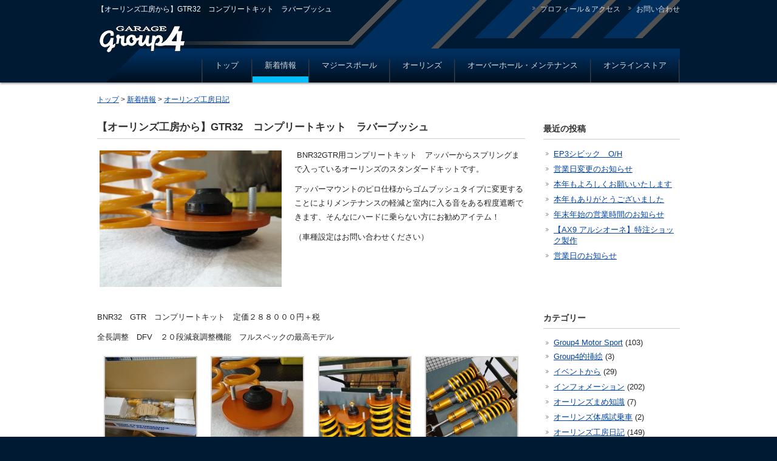

--- FILE ---
content_type: text/html; charset=UTF-8
request_url: https://www.group4.co.jp/1748
body_size: 12587
content:

<!DOCTYPE html PUBLIC "-//W3C//DTD XHTML 1.0 Transitional//EN" "http://www.w3.org/TR/xhtml1/DTD/xhtml1-transitional.dtd">
<html xmlns="http://www.w3.org/1999/xhtml">
<head>
<meta http-equiv="Content-Type" content="text/html; charset=utf-8" />
<meta http-equiv="Content-Style-Type" content="text/css" />
<title>  【オーリンズ工房から】GTR32　コンプリートキット　ラバーブッシュ - ガレージグループ４</title>
<link rel="alternate" type="application/rss+xml" title="ガレージグループ４ RSSフィード" href="https://www.group4.co.jp/feed">
<meta name="keywords" content="オーリンズ, OHLINS, オーバーホール, セッティング" />
<meta name="description" content="ガレージグループ４はオーリンズより正規オーバーホールを認められたオーリンズ・プロショップです。オーバーホールやセッティングを通して理想の走りをご提供します。" />
<meta http-equiv="content-style-type" content="text/css" />
<link rel="stylesheet" href="https://www.group4.co.jp/wp/wp-content/themes/group4/style.css">
<link rel="stylesheet" href="/fancybox/jquery.fancybox-1.3.4.css" type="text/css" media="screen" />
<script type="text/javascript" src="//ajax.googleapis.com/ajax/libs/jquery/1.4/jquery.min.js"></script>
<script type="text/javascript" src="/fancybox/jquery.fancybox-1.3.4.pack.js"></script>
<script type="text/javascript" src="/js/fuga.js" charset="utf-8"></script>
<!-- Global site tag (gtag.js) - Google Analytics -->
<script async src="https://www.googletagmanager.com/gtag/js?id=UA-47165775-1"></script>
<script>
  window.dataLayer = window.dataLayer || [];
  function gtag(){dataLayer.push(arguments);}
  gtag('js', new Date());

  gtag('config', 'UA-47165775-1');
</script>
<meta name='robots' content='max-image-preview:large' />
<link rel="alternate" title="oEmbed (JSON)" type="application/json+oembed" href="https://www.group4.co.jp/wp-json/oembed/1.0/embed?url=https%3A%2F%2Fwww.group4.co.jp%2F1748" />
<link rel="alternate" title="oEmbed (XML)" type="text/xml+oembed" href="https://www.group4.co.jp/wp-json/oembed/1.0/embed?url=https%3A%2F%2Fwww.group4.co.jp%2F1748&#038;format=xml" />
<style id='wp-img-auto-sizes-contain-inline-css' type='text/css'>
img:is([sizes=auto i],[sizes^="auto," i]){contain-intrinsic-size:3000px 1500px}
/*# sourceURL=wp-img-auto-sizes-contain-inline-css */
</style>
<style id='wp-emoji-styles-inline-css' type='text/css'>

	img.wp-smiley, img.emoji {
		display: inline !important;
		border: none !important;
		box-shadow: none !important;
		height: 1em !important;
		width: 1em !important;
		margin: 0 0.07em !important;
		vertical-align: -0.1em !important;
		background: none !important;
		padding: 0 !important;
	}
/*# sourceURL=wp-emoji-styles-inline-css */
</style>
<style id='wp-block-library-inline-css' type='text/css'>
:root{--wp-block-synced-color:#7a00df;--wp-block-synced-color--rgb:122,0,223;--wp-bound-block-color:var(--wp-block-synced-color);--wp-editor-canvas-background:#ddd;--wp-admin-theme-color:#007cba;--wp-admin-theme-color--rgb:0,124,186;--wp-admin-theme-color-darker-10:#006ba1;--wp-admin-theme-color-darker-10--rgb:0,107,160.5;--wp-admin-theme-color-darker-20:#005a87;--wp-admin-theme-color-darker-20--rgb:0,90,135;--wp-admin-border-width-focus:2px}@media (min-resolution:192dpi){:root{--wp-admin-border-width-focus:1.5px}}.wp-element-button{cursor:pointer}:root .has-very-light-gray-background-color{background-color:#eee}:root .has-very-dark-gray-background-color{background-color:#313131}:root .has-very-light-gray-color{color:#eee}:root .has-very-dark-gray-color{color:#313131}:root .has-vivid-green-cyan-to-vivid-cyan-blue-gradient-background{background:linear-gradient(135deg,#00d084,#0693e3)}:root .has-purple-crush-gradient-background{background:linear-gradient(135deg,#34e2e4,#4721fb 50%,#ab1dfe)}:root .has-hazy-dawn-gradient-background{background:linear-gradient(135deg,#faaca8,#dad0ec)}:root .has-subdued-olive-gradient-background{background:linear-gradient(135deg,#fafae1,#67a671)}:root .has-atomic-cream-gradient-background{background:linear-gradient(135deg,#fdd79a,#004a59)}:root .has-nightshade-gradient-background{background:linear-gradient(135deg,#330968,#31cdcf)}:root .has-midnight-gradient-background{background:linear-gradient(135deg,#020381,#2874fc)}:root{--wp--preset--font-size--normal:16px;--wp--preset--font-size--huge:42px}.has-regular-font-size{font-size:1em}.has-larger-font-size{font-size:2.625em}.has-normal-font-size{font-size:var(--wp--preset--font-size--normal)}.has-huge-font-size{font-size:var(--wp--preset--font-size--huge)}.has-text-align-center{text-align:center}.has-text-align-left{text-align:left}.has-text-align-right{text-align:right}.has-fit-text{white-space:nowrap!important}#end-resizable-editor-section{display:none}.aligncenter{clear:both}.items-justified-left{justify-content:flex-start}.items-justified-center{justify-content:center}.items-justified-right{justify-content:flex-end}.items-justified-space-between{justify-content:space-between}.screen-reader-text{border:0;clip-path:inset(50%);height:1px;margin:-1px;overflow:hidden;padding:0;position:absolute;width:1px;word-wrap:normal!important}.screen-reader-text:focus{background-color:#ddd;clip-path:none;color:#444;display:block;font-size:1em;height:auto;left:5px;line-height:normal;padding:15px 23px 14px;text-decoration:none;top:5px;width:auto;z-index:100000}html :where(.has-border-color){border-style:solid}html :where([style*=border-top-color]){border-top-style:solid}html :where([style*=border-right-color]){border-right-style:solid}html :where([style*=border-bottom-color]){border-bottom-style:solid}html :where([style*=border-left-color]){border-left-style:solid}html :where([style*=border-width]){border-style:solid}html :where([style*=border-top-width]){border-top-style:solid}html :where([style*=border-right-width]){border-right-style:solid}html :where([style*=border-bottom-width]){border-bottom-style:solid}html :where([style*=border-left-width]){border-left-style:solid}html :where(img[class*=wp-image-]){height:auto;max-width:100%}:where(figure){margin:0 0 1em}html :where(.is-position-sticky){--wp-admin--admin-bar--position-offset:var(--wp-admin--admin-bar--height,0px)}@media screen and (max-width:600px){html :where(.is-position-sticky){--wp-admin--admin-bar--position-offset:0px}}

/*# sourceURL=wp-block-library-inline-css */
</style><style id='global-styles-inline-css' type='text/css'>
:root{--wp--preset--aspect-ratio--square: 1;--wp--preset--aspect-ratio--4-3: 4/3;--wp--preset--aspect-ratio--3-4: 3/4;--wp--preset--aspect-ratio--3-2: 3/2;--wp--preset--aspect-ratio--2-3: 2/3;--wp--preset--aspect-ratio--16-9: 16/9;--wp--preset--aspect-ratio--9-16: 9/16;--wp--preset--color--black: #000000;--wp--preset--color--cyan-bluish-gray: #abb8c3;--wp--preset--color--white: #ffffff;--wp--preset--color--pale-pink: #f78da7;--wp--preset--color--vivid-red: #cf2e2e;--wp--preset--color--luminous-vivid-orange: #ff6900;--wp--preset--color--luminous-vivid-amber: #fcb900;--wp--preset--color--light-green-cyan: #7bdcb5;--wp--preset--color--vivid-green-cyan: #00d084;--wp--preset--color--pale-cyan-blue: #8ed1fc;--wp--preset--color--vivid-cyan-blue: #0693e3;--wp--preset--color--vivid-purple: #9b51e0;--wp--preset--gradient--vivid-cyan-blue-to-vivid-purple: linear-gradient(135deg,rgb(6,147,227) 0%,rgb(155,81,224) 100%);--wp--preset--gradient--light-green-cyan-to-vivid-green-cyan: linear-gradient(135deg,rgb(122,220,180) 0%,rgb(0,208,130) 100%);--wp--preset--gradient--luminous-vivid-amber-to-luminous-vivid-orange: linear-gradient(135deg,rgb(252,185,0) 0%,rgb(255,105,0) 100%);--wp--preset--gradient--luminous-vivid-orange-to-vivid-red: linear-gradient(135deg,rgb(255,105,0) 0%,rgb(207,46,46) 100%);--wp--preset--gradient--very-light-gray-to-cyan-bluish-gray: linear-gradient(135deg,rgb(238,238,238) 0%,rgb(169,184,195) 100%);--wp--preset--gradient--cool-to-warm-spectrum: linear-gradient(135deg,rgb(74,234,220) 0%,rgb(151,120,209) 20%,rgb(207,42,186) 40%,rgb(238,44,130) 60%,rgb(251,105,98) 80%,rgb(254,248,76) 100%);--wp--preset--gradient--blush-light-purple: linear-gradient(135deg,rgb(255,206,236) 0%,rgb(152,150,240) 100%);--wp--preset--gradient--blush-bordeaux: linear-gradient(135deg,rgb(254,205,165) 0%,rgb(254,45,45) 50%,rgb(107,0,62) 100%);--wp--preset--gradient--luminous-dusk: linear-gradient(135deg,rgb(255,203,112) 0%,rgb(199,81,192) 50%,rgb(65,88,208) 100%);--wp--preset--gradient--pale-ocean: linear-gradient(135deg,rgb(255,245,203) 0%,rgb(182,227,212) 50%,rgb(51,167,181) 100%);--wp--preset--gradient--electric-grass: linear-gradient(135deg,rgb(202,248,128) 0%,rgb(113,206,126) 100%);--wp--preset--gradient--midnight: linear-gradient(135deg,rgb(2,3,129) 0%,rgb(40,116,252) 100%);--wp--preset--font-size--small: 13px;--wp--preset--font-size--medium: 20px;--wp--preset--font-size--large: 36px;--wp--preset--font-size--x-large: 42px;--wp--preset--spacing--20: 0.44rem;--wp--preset--spacing--30: 0.67rem;--wp--preset--spacing--40: 1rem;--wp--preset--spacing--50: 1.5rem;--wp--preset--spacing--60: 2.25rem;--wp--preset--spacing--70: 3.38rem;--wp--preset--spacing--80: 5.06rem;--wp--preset--shadow--natural: 6px 6px 9px rgba(0, 0, 0, 0.2);--wp--preset--shadow--deep: 12px 12px 50px rgba(0, 0, 0, 0.4);--wp--preset--shadow--sharp: 6px 6px 0px rgba(0, 0, 0, 0.2);--wp--preset--shadow--outlined: 6px 6px 0px -3px rgb(255, 255, 255), 6px 6px rgb(0, 0, 0);--wp--preset--shadow--crisp: 6px 6px 0px rgb(0, 0, 0);}:where(.is-layout-flex){gap: 0.5em;}:where(.is-layout-grid){gap: 0.5em;}body .is-layout-flex{display: flex;}.is-layout-flex{flex-wrap: wrap;align-items: center;}.is-layout-flex > :is(*, div){margin: 0;}body .is-layout-grid{display: grid;}.is-layout-grid > :is(*, div){margin: 0;}:where(.wp-block-columns.is-layout-flex){gap: 2em;}:where(.wp-block-columns.is-layout-grid){gap: 2em;}:where(.wp-block-post-template.is-layout-flex){gap: 1.25em;}:where(.wp-block-post-template.is-layout-grid){gap: 1.25em;}.has-black-color{color: var(--wp--preset--color--black) !important;}.has-cyan-bluish-gray-color{color: var(--wp--preset--color--cyan-bluish-gray) !important;}.has-white-color{color: var(--wp--preset--color--white) !important;}.has-pale-pink-color{color: var(--wp--preset--color--pale-pink) !important;}.has-vivid-red-color{color: var(--wp--preset--color--vivid-red) !important;}.has-luminous-vivid-orange-color{color: var(--wp--preset--color--luminous-vivid-orange) !important;}.has-luminous-vivid-amber-color{color: var(--wp--preset--color--luminous-vivid-amber) !important;}.has-light-green-cyan-color{color: var(--wp--preset--color--light-green-cyan) !important;}.has-vivid-green-cyan-color{color: var(--wp--preset--color--vivid-green-cyan) !important;}.has-pale-cyan-blue-color{color: var(--wp--preset--color--pale-cyan-blue) !important;}.has-vivid-cyan-blue-color{color: var(--wp--preset--color--vivid-cyan-blue) !important;}.has-vivid-purple-color{color: var(--wp--preset--color--vivid-purple) !important;}.has-black-background-color{background-color: var(--wp--preset--color--black) !important;}.has-cyan-bluish-gray-background-color{background-color: var(--wp--preset--color--cyan-bluish-gray) !important;}.has-white-background-color{background-color: var(--wp--preset--color--white) !important;}.has-pale-pink-background-color{background-color: var(--wp--preset--color--pale-pink) !important;}.has-vivid-red-background-color{background-color: var(--wp--preset--color--vivid-red) !important;}.has-luminous-vivid-orange-background-color{background-color: var(--wp--preset--color--luminous-vivid-orange) !important;}.has-luminous-vivid-amber-background-color{background-color: var(--wp--preset--color--luminous-vivid-amber) !important;}.has-light-green-cyan-background-color{background-color: var(--wp--preset--color--light-green-cyan) !important;}.has-vivid-green-cyan-background-color{background-color: var(--wp--preset--color--vivid-green-cyan) !important;}.has-pale-cyan-blue-background-color{background-color: var(--wp--preset--color--pale-cyan-blue) !important;}.has-vivid-cyan-blue-background-color{background-color: var(--wp--preset--color--vivid-cyan-blue) !important;}.has-vivid-purple-background-color{background-color: var(--wp--preset--color--vivid-purple) !important;}.has-black-border-color{border-color: var(--wp--preset--color--black) !important;}.has-cyan-bluish-gray-border-color{border-color: var(--wp--preset--color--cyan-bluish-gray) !important;}.has-white-border-color{border-color: var(--wp--preset--color--white) !important;}.has-pale-pink-border-color{border-color: var(--wp--preset--color--pale-pink) !important;}.has-vivid-red-border-color{border-color: var(--wp--preset--color--vivid-red) !important;}.has-luminous-vivid-orange-border-color{border-color: var(--wp--preset--color--luminous-vivid-orange) !important;}.has-luminous-vivid-amber-border-color{border-color: var(--wp--preset--color--luminous-vivid-amber) !important;}.has-light-green-cyan-border-color{border-color: var(--wp--preset--color--light-green-cyan) !important;}.has-vivid-green-cyan-border-color{border-color: var(--wp--preset--color--vivid-green-cyan) !important;}.has-pale-cyan-blue-border-color{border-color: var(--wp--preset--color--pale-cyan-blue) !important;}.has-vivid-cyan-blue-border-color{border-color: var(--wp--preset--color--vivid-cyan-blue) !important;}.has-vivid-purple-border-color{border-color: var(--wp--preset--color--vivid-purple) !important;}.has-vivid-cyan-blue-to-vivid-purple-gradient-background{background: var(--wp--preset--gradient--vivid-cyan-blue-to-vivid-purple) !important;}.has-light-green-cyan-to-vivid-green-cyan-gradient-background{background: var(--wp--preset--gradient--light-green-cyan-to-vivid-green-cyan) !important;}.has-luminous-vivid-amber-to-luminous-vivid-orange-gradient-background{background: var(--wp--preset--gradient--luminous-vivid-amber-to-luminous-vivid-orange) !important;}.has-luminous-vivid-orange-to-vivid-red-gradient-background{background: var(--wp--preset--gradient--luminous-vivid-orange-to-vivid-red) !important;}.has-very-light-gray-to-cyan-bluish-gray-gradient-background{background: var(--wp--preset--gradient--very-light-gray-to-cyan-bluish-gray) !important;}.has-cool-to-warm-spectrum-gradient-background{background: var(--wp--preset--gradient--cool-to-warm-spectrum) !important;}.has-blush-light-purple-gradient-background{background: var(--wp--preset--gradient--blush-light-purple) !important;}.has-blush-bordeaux-gradient-background{background: var(--wp--preset--gradient--blush-bordeaux) !important;}.has-luminous-dusk-gradient-background{background: var(--wp--preset--gradient--luminous-dusk) !important;}.has-pale-ocean-gradient-background{background: var(--wp--preset--gradient--pale-ocean) !important;}.has-electric-grass-gradient-background{background: var(--wp--preset--gradient--electric-grass) !important;}.has-midnight-gradient-background{background: var(--wp--preset--gradient--midnight) !important;}.has-small-font-size{font-size: var(--wp--preset--font-size--small) !important;}.has-medium-font-size{font-size: var(--wp--preset--font-size--medium) !important;}.has-large-font-size{font-size: var(--wp--preset--font-size--large) !important;}.has-x-large-font-size{font-size: var(--wp--preset--font-size--x-large) !important;}
/*# sourceURL=global-styles-inline-css */
</style>

<style id='classic-theme-styles-inline-css' type='text/css'>
/*! This file is auto-generated */
.wp-block-button__link{color:#fff;background-color:#32373c;border-radius:9999px;box-shadow:none;text-decoration:none;padding:calc(.667em + 2px) calc(1.333em + 2px);font-size:1.125em}.wp-block-file__button{background:#32373c;color:#fff;text-decoration:none}
/*# sourceURL=/wp-includes/css/classic-themes.min.css */
</style>
<link rel='stylesheet' id='contact-form-7-css' href='https://www.group4.co.jp/wp/wp-content/plugins/contact-form-7/includes/css/styles.css?ver=6.1.4' type='text/css' media='all' />
<script type="text/javascript" src="https://www.group4.co.jp/wp/wp-includes/js/jquery/jquery.min.js?ver=3.7.1" id="jquery-core-js"></script>
<script type="text/javascript" src="https://www.group4.co.jp/wp/wp-includes/js/jquery/jquery-migrate.min.js?ver=3.4.1" id="jquery-migrate-js"></script>
<link rel="https://api.w.org/" href="https://www.group4.co.jp/wp-json/" /><link rel="alternate" title="JSON" type="application/json" href="https://www.group4.co.jp/wp-json/wp/v2/posts/1748" /><link rel="EditURI" type="application/rsd+xml" title="RSD" href="https://www.group4.co.jp/wp/xmlrpc.php?rsd" />
<meta name="generator" content="WordPress 6.9" />
<link rel="canonical" href="https://www.group4.co.jp/1748" />
<link rel='shortlink' href='https://www.group4.co.jp/?p=1748' />
<link rel="icon" href="https://www.group4.co.jp/wp/wp-content/uploads/2020/04/cropped-group4logo_512x512_square-32x32.png" sizes="32x32" />
<link rel="icon" href="https://www.group4.co.jp/wp/wp-content/uploads/2020/04/cropped-group4logo_512x512_square-192x192.png" sizes="192x192" />
<link rel="apple-touch-icon" href="https://www.group4.co.jp/wp/wp-content/uploads/2020/04/cropped-group4logo_512x512_square-180x180.png" />
<meta name="msapplication-TileImage" content="https://www.group4.co.jp/wp/wp-content/uploads/2020/04/cropped-group4logo_512x512_square-270x270.png" />
		<style type="text/css" id="wp-custom-css">
			/* --- Repeatable Fields ボタンのカスタマイズ --- */

/* 「追加」ボタンの設定 */
.wpcf7-field-group-add {
    display: inline-block !important;
/*     background-color: #28a745 !important; /* ボタンの色（緑） */ */
    color: #fff !important;
    padding: 5px 15px !important;
    border-radius: 5px !important;
    text-decoration: none !important;
    font-size: 0 !important;
    cursor: pointer;
    margin-top: 10px;
    border: none;
}

/* 「追加」ボタンの文字を「+ 商品を追加する」に変更 */
.wpcf7-field-group-add::before {
    content: "＋ 商品を追加する";
	  font-size: 14px !important;
}

/* 「削除」ボタンの設定 */
.wpcf7-field-group-remove {
/*     background-color: #dc3545 !important; /* ボタンの色（赤） */ */
    color: #fff !important;
    padding: 5px 15px !important;
    border-radius: 5px !important;
    font-size: 0 !important;
    cursor: pointer;
    margin-bottom: 10px;
	  margin-right: 10px;
    border: none;
}

/* 「削除」ボタンの文字を「× 削除する」に変更 */
.wpcf7-field-group-remove::before {
    content: "× 商品を削除する";
	  font-size: 14px !important;
	  color: #dc3545 !important;
}

/* もともと表示されていた小さな「+」「-」の記号を隠す */
.wpcf7-field-group-add, .wpcf7-field-group-remove {
    font-size: 0 !important; /* 元の文字サイズを0にする */
}

/* ホバー（マウスを乗せたとき）の動き */
.wpcf7-add-item:hover, .wpcf7-remove-item:hover {
    opacity: 0.8;
}		</style>
		</head>
<body class="wp-singular post-template-default single single-post postid-1748 single-format-standard wp-theme-group4">
<script>
  (function(i,s,o,g,r,a,m){i['GoogleAnalyticsObject']=r;i[r]=i[r]||function(){
  (i[r].q=i[r].q||[]).push(arguments)},i[r].l=1*new Date();a=s.createElement(o),
  m=s.getElementsByTagName(o)[0];a.async=1;a.src=g;m.parentNode.insertBefore(a,m)
  })(window,document,'script','//www.google-analytics.com/analytics.js','ga');

  ga('create', 'UA-47165775-1', 'group4.co.jp');
  ga('send', 'pageview');

</script>
<div id="fb-root"></div>
<script>(function(d, s, id) {
  var js, fjs = d.getElementsByTagName(s)[0];
  if (d.getElementById(id)) return;
  js = d.createElement(s); js.id = id;
  js.src = "//connect.facebook.net/ja_JP/all.js#xfbml=1&appId=146594125482367";
  fjs.parentNode.insertBefore(js, fjs);
}(document, 'script', 'facebook-jssdk'));</script>

<!-- ヘッダー -->
<div id="top">
  <div id="header">
    	<h1>  【オーリンズ工房から】GTR32　コンプリートキット　ラバーブッシュ</h1>
    	<!-- ロゴ -->
    	<h2><a href="/" data-wpel-link="internal"><img src="/images/gr4logo.gif" alt="ガレージグループ４（Garage Group4）" width="150" height="58" /></a></h2>
    	<!-- / ロゴ -->
    	<!-- トップナビゲーション -->
    	<ul id="topnav">
    		<li><a href="/" data-wpel-link="internal">トップ</a></li>
    		<li><a href="/news" class="current" data-wpel-link="internal">新着情報</a></li>
        <li><a href="magiesport" data-wpel-link="internal">マジースポール</a></li>
    		<li><a href="/ohlins" data-wpel-link="internal">オーリンズ</a></li>
    		<li><a href="/service" data-wpel-link="internal">オーバーホール・メンテナンス</a></li>
    		<li><a href="/store" data-wpel-link="internal">オンラインストア</a></li>
    	</ul>
    	<!-- / トップナビゲーション -->
    	<!-- サブナビゲーション -->
    	<ul id="subnav">
    		<li><a href="/contact" data-wpel-link="internal">お問い合わせ</a></li>
    		<li><a href="/profile" data-wpel-link="internal">プロフィール＆アクセス</a></li>
    	</ul>
    	<!-- / サブナビゲーション -->
  </div>
</div>
<!-- / ヘッダー -->

<!-- ラッパー -->
<div id="wrap">

<!-- メインコンテンツ -->
<div id="container">

    <div id="main">

        <!-- パンくずナビ -->
        <div id="pankuzu">
          <a href="/index.php" data-wpel-link="internal">トップ</a> &gt; <a href="/news" data-wpel-link="internal">新着情報</a> &gt; <a href="https://www.group4.co.jp/factory" rel="category tag" data-wpel-link="internal">オーリンズ工房日記</a>        </div>
        <!-- / パンくずナビ -->

                    
                <div class="item">

                    <h2>【オーリンズ工房から】GTR32　コンプリートキット　ラバーブッシュ</h2>

                    <p><a href="https://www.group4.co.jp/wp/wp-content/uploads/2015/01/DSC03064.jpg" data-wpel-link="internal"><img fetchpriority="high" decoding="async" class="alignleft size-medium wp-image-1751" src="https://www.group4.co.jp/wp/wp-content/uploads/2015/01/DSC03064-300x225.jpg" alt="DSC03064" width="300" height="225" srcset="https://www.group4.co.jp/wp/wp-content/uploads/2015/01/DSC03064-300x225.jpg 300w, https://www.group4.co.jp/wp/wp-content/uploads/2015/01/DSC03064.jpg 640w" sizes="(max-width: 300px) 100vw, 300px" /></a> BNR32GTR用コンプリートキット　アッパーからスプリングまで入っているオーリンズのスタンダードキットです。</p>
<p>アッパーマウントのピロ仕様からゴムブッシュタイプに変更することによりメンテナンスの軽減と室内に入る音をある程度遮断できます、そんなにハードに乗らない方にお勧めアイテム！</p>
<p>（車種設定はお問い合わせください）</p>
<p>&nbsp;</p>
<p>&nbsp;</p>
<p>&nbsp;</p>
<p>BNR32　GTR　コンプリートキット　定価２８８０００円＋税</p>
<p>全長調整　DFV　２０段減衰調整機能　フルスペックの最高モデル</p>

		<style type="text/css">
			#gallery-1 {
				margin: auto;
			}
			#gallery-1 .gallery-item {
				float: left;
				margin-top: 10px;
				text-align: center;
				width: 25%;
			}
			#gallery-1 img {
				border: 2px solid #cfcfcf;
			}
			#gallery-1 .gallery-caption {
				margin-left: 0;
			}
			/* see gallery_shortcode() in wp-includes/media.php */
		</style>
		<div id='gallery-1' class='gallery galleryid-1748 gallery-columns-4 gallery-size-thumbnail'><dl class='gallery-item'>
			<dt class='gallery-icon landscape'>
				<a href="https://www.group4.co.jp/1748/dsc03062" data-wpel-link="internal"><img decoding="async" width="150" height="150" src="https://www.group4.co.jp/wp/wp-content/uploads/2015/01/DSC03062-150x150.jpg" class="attachment-thumbnail size-thumbnail" alt="" /></a>
			</dt></dl><dl class='gallery-item'>
			<dt class='gallery-icon landscape'>
				<a href="https://www.group4.co.jp/1748/dsc03063" data-wpel-link="internal"><img decoding="async" width="150" height="150" src="https://www.group4.co.jp/wp/wp-content/uploads/2015/01/DSC03063-150x150.jpg" class="attachment-thumbnail size-thumbnail" alt="" /></a>
			</dt></dl><dl class='gallery-item'>
			<dt class='gallery-icon landscape'>
				<a href="https://www.group4.co.jp/1748/dsc03066" data-wpel-link="internal"><img loading="lazy" decoding="async" width="150" height="150" src="https://www.group4.co.jp/wp/wp-content/uploads/2015/01/DSC03066-150x150.jpg" class="attachment-thumbnail size-thumbnail" alt="" /></a>
			</dt></dl><dl class='gallery-item'>
			<dt class='gallery-icon landscape'>
				<a href="https://www.group4.co.jp/1748/dsc03065" data-wpel-link="internal"><img loading="lazy" decoding="async" width="150" height="150" src="https://www.group4.co.jp/wp/wp-content/uploads/2015/01/DSC03065-150x150.jpg" class="attachment-thumbnail size-thumbnail" alt="" /></a>
			</dt></dl><br style="clear: both" />
		</div>

<p>&nbsp;</p>

                    <div style="clear:both;"></div>
                    <div class="iteminfo">
                        <span class="genericon genericon-time"></span>投稿日: 2015年1月22日                                                    ｜<span class="genericon genericon-category"></span>カテゴリー: <a href="https://www.group4.co.jp/factory" rel="category tag" data-wpel-link="internal">オーリンズ工房日記</a></a>
                                            </div>

                     

                </div>

                    
    </div>

	<div id="sidebar">

        <div class="widget-area">
            <ul>
                
		<li id="recent-posts-3" class="widget widget_recent_entries">
		<h3>最近の投稿</h3>
		<ul>
											<li>
					<a href="https://www.group4.co.jp/5456" data-wpel-link="internal">EP3シビック　O/H</a>
									</li>
											<li>
					<a href="https://www.group4.co.jp/5453" data-wpel-link="internal">営業日変更のお知らせ</a>
									</li>
											<li>
					<a href="https://www.group4.co.jp/5451" data-wpel-link="internal">本年もよろしくお願いいたします</a>
									</li>
											<li>
					<a href="https://www.group4.co.jp/5448" data-wpel-link="internal">本年もありがとうございました</a>
									</li>
											<li>
					<a href="https://www.group4.co.jp/5446" data-wpel-link="internal">年末年始の営業時間のお知らせ</a>
									</li>
											<li>
					<a href="https://www.group4.co.jp/5272" data-wpel-link="internal">【AX9 アルシオーネ】特注ショック製作</a>
									</li>
											<li>
					<a href="https://www.group4.co.jp/5269" data-wpel-link="internal">営業日のお知らせ</a>
									</li>
					</ul>

		</li>
<li id="categories-3" class="widget widget_categories"><h3>カテゴリー</h3>
			<ul>
					<li class="cat-item cat-item-20"><a href="https://www.group4.co.jp/group4-motor-sport" data-wpel-link="internal">Group4 Motor Sport</a> (103)
</li>
	<li class="cat-item cat-item-18"><a href="https://www.group4.co.jp/group4-illustration" data-wpel-link="internal">Group4的挿絵</a> (3)
</li>
	<li class="cat-item cat-item-22"><a href="https://www.group4.co.jp/events" data-wpel-link="internal">イベントから</a> (29)
</li>
	<li class="cat-item cat-item-9"><a href="https://www.group4.co.jp/info" data-wpel-link="internal">インフォメーション</a> (202)
</li>
	<li class="cat-item cat-item-16"><a href="https://www.group4.co.jp/ohlins-tips" data-wpel-link="internal">オーリンズまめ知識</a> (7)
</li>
	<li class="cat-item cat-item-14"><a href="https://www.group4.co.jp/ohlins-democar" data-wpel-link="internal">オーリンズ体感試乗車</a> (2)
</li>
	<li class="cat-item cat-item-8"><a href="https://www.group4.co.jp/factory" data-wpel-link="internal">オーリンズ工房日記</a> (149)
</li>
	<li class="cat-item cat-item-6"><a href="https://www.group4.co.jp/genuine-parts" data-wpel-link="internal">オーリンズ純正補修部品</a> (2)
</li>
	<li class="cat-item cat-item-19"><a href="https://www.group4.co.jp/campaign" data-wpel-link="internal">キャンペーン・お得情報</a> (19)
</li>
	<li class="cat-item cat-item-11"><a href="https://www.group4.co.jp/dirttrial" data-wpel-link="internal">ダートトライアル</a> (10)
</li>
	<li class="cat-item cat-item-5"><a href="https://www.group4.co.jp/ms" data-wpel-link="internal">マジースポール</a> (16)
</li>
	<li class="cat-item cat-item-15"><a href="https://www.group4.co.jp/ohlins-lineoff" data-wpel-link="internal">メーカー装着のオーリンズ</a> (14)
</li>
	<li class="cat-item cat-item-13"><a href="https://www.group4.co.jp/rally" data-wpel-link="internal">ラリー</a> (14)
</li>
	<li class="cat-item cat-item-21"><a href="https://www.group4.co.jp/one-off-ohlins" data-wpel-link="internal">ワンオフ・オーリンズ</a> (6)
</li>
	<li class="cat-item cat-item-23"><a href="https://www.group4.co.jp/%e3%83%af%e3%83%b3%e3%82%aa%e3%83%95%e3%83%80%e3%83%b3%e3%83%91%e3%83%bc" data-wpel-link="internal">ワンオフダンパー</a> (1)
</li>
	<li class="cat-item cat-item-10"><a href="https://www.group4.co.jp/movie" data-wpel-link="internal">動画</a> (17)
</li>
	<li class="cat-item cat-item-4"><a href="https://www.group4.co.jp/used" data-wpel-link="internal">認定中古オーリンズ</a> (12)
</li>
			</ul>

			</li>
<li id="archives-3" class="widget widget_archive"><h3>アーカイブ</h3>		<label class="screen-reader-text" for="archives-dropdown-3">アーカイブ</label>
		<select id="archives-dropdown-3" name="archive-dropdown">
			
			<option value="">月を選択</option>
				<option value='https://www.group4.co.jp/date/2026/01'> 2026年1月 &nbsp;(3)</option>
	<option value='https://www.group4.co.jp/date/2025/12'> 2025年12月 &nbsp;(2)</option>
	<option value='https://www.group4.co.jp/date/2025/11'> 2025年11月 &nbsp;(1)</option>
	<option value='https://www.group4.co.jp/date/2025/10'> 2025年10月 &nbsp;(1)</option>
	<option value='https://www.group4.co.jp/date/2025/09'> 2025年9月 &nbsp;(1)</option>
	<option value='https://www.group4.co.jp/date/2025/08'> 2025年8月 &nbsp;(1)</option>
	<option value='https://www.group4.co.jp/date/2025/07'> 2025年7月 &nbsp;(2)</option>
	<option value='https://www.group4.co.jp/date/2025/06'> 2025年6月 &nbsp;(1)</option>
	<option value='https://www.group4.co.jp/date/2025/05'> 2025年5月 &nbsp;(5)</option>
	<option value='https://www.group4.co.jp/date/2025/04'> 2025年4月 &nbsp;(2)</option>
	<option value='https://www.group4.co.jp/date/2025/03'> 2025年3月 &nbsp;(2)</option>
	<option value='https://www.group4.co.jp/date/2025/02'> 2025年2月 &nbsp;(1)</option>
	<option value='https://www.group4.co.jp/date/2025/01'> 2025年1月 &nbsp;(2)</option>
	<option value='https://www.group4.co.jp/date/2024/12'> 2024年12月 &nbsp;(3)</option>
	<option value='https://www.group4.co.jp/date/2024/11'> 2024年11月 &nbsp;(1)</option>
	<option value='https://www.group4.co.jp/date/2024/09'> 2024年9月 &nbsp;(1)</option>
	<option value='https://www.group4.co.jp/date/2024/08'> 2024年8月 &nbsp;(1)</option>
	<option value='https://www.group4.co.jp/date/2024/06'> 2024年6月 &nbsp;(1)</option>
	<option value='https://www.group4.co.jp/date/2024/05'> 2024年5月 &nbsp;(1)</option>
	<option value='https://www.group4.co.jp/date/2024/04'> 2024年4月 &nbsp;(1)</option>
	<option value='https://www.group4.co.jp/date/2024/03'> 2024年3月 &nbsp;(3)</option>
	<option value='https://www.group4.co.jp/date/2024/02'> 2024年2月 &nbsp;(5)</option>
	<option value='https://www.group4.co.jp/date/2024/01'> 2024年1月 &nbsp;(2)</option>
	<option value='https://www.group4.co.jp/date/2023/12'> 2023年12月 &nbsp;(1)</option>
	<option value='https://www.group4.co.jp/date/2023/11'> 2023年11月 &nbsp;(2)</option>
	<option value='https://www.group4.co.jp/date/2023/10'> 2023年10月 &nbsp;(1)</option>
	<option value='https://www.group4.co.jp/date/2023/09'> 2023年9月 &nbsp;(1)</option>
	<option value='https://www.group4.co.jp/date/2023/08'> 2023年8月 &nbsp;(2)</option>
	<option value='https://www.group4.co.jp/date/2023/06'> 2023年6月 &nbsp;(1)</option>
	<option value='https://www.group4.co.jp/date/2023/05'> 2023年5月 &nbsp;(2)</option>
	<option value='https://www.group4.co.jp/date/2023/04'> 2023年4月 &nbsp;(3)</option>
	<option value='https://www.group4.co.jp/date/2023/02'> 2023年2月 &nbsp;(1)</option>
	<option value='https://www.group4.co.jp/date/2023/01'> 2023年1月 &nbsp;(3)</option>
	<option value='https://www.group4.co.jp/date/2022/12'> 2022年12月 &nbsp;(1)</option>
	<option value='https://www.group4.co.jp/date/2022/11'> 2022年11月 &nbsp;(1)</option>
	<option value='https://www.group4.co.jp/date/2022/10'> 2022年10月 &nbsp;(1)</option>
	<option value='https://www.group4.co.jp/date/2022/09'> 2022年9月 &nbsp;(1)</option>
	<option value='https://www.group4.co.jp/date/2022/08'> 2022年8月 &nbsp;(1)</option>
	<option value='https://www.group4.co.jp/date/2022/07'> 2022年7月 &nbsp;(1)</option>
	<option value='https://www.group4.co.jp/date/2022/06'> 2022年6月 &nbsp;(1)</option>
	<option value='https://www.group4.co.jp/date/2022/04'> 2022年4月 &nbsp;(4)</option>
	<option value='https://www.group4.co.jp/date/2022/03'> 2022年3月 &nbsp;(1)</option>
	<option value='https://www.group4.co.jp/date/2022/02'> 2022年2月 &nbsp;(1)</option>
	<option value='https://www.group4.co.jp/date/2022/01'> 2022年1月 &nbsp;(1)</option>
	<option value='https://www.group4.co.jp/date/2021/12'> 2021年12月 &nbsp;(1)</option>
	<option value='https://www.group4.co.jp/date/2021/11'> 2021年11月 &nbsp;(2)</option>
	<option value='https://www.group4.co.jp/date/2021/10'> 2021年10月 &nbsp;(2)</option>
	<option value='https://www.group4.co.jp/date/2021/09'> 2021年9月 &nbsp;(1)</option>
	<option value='https://www.group4.co.jp/date/2021/07'> 2021年7月 &nbsp;(3)</option>
	<option value='https://www.group4.co.jp/date/2021/06'> 2021年6月 &nbsp;(2)</option>
	<option value='https://www.group4.co.jp/date/2021/05'> 2021年5月 &nbsp;(2)</option>
	<option value='https://www.group4.co.jp/date/2021/04'> 2021年4月 &nbsp;(1)</option>
	<option value='https://www.group4.co.jp/date/2021/03'> 2021年3月 &nbsp;(2)</option>
	<option value='https://www.group4.co.jp/date/2021/02'> 2021年2月 &nbsp;(1)</option>
	<option value='https://www.group4.co.jp/date/2021/01'> 2021年1月 &nbsp;(1)</option>
	<option value='https://www.group4.co.jp/date/2020/12'> 2020年12月 &nbsp;(2)</option>
	<option value='https://www.group4.co.jp/date/2020/11'> 2020年11月 &nbsp;(2)</option>
	<option value='https://www.group4.co.jp/date/2020/10'> 2020年10月 &nbsp;(2)</option>
	<option value='https://www.group4.co.jp/date/2020/09'> 2020年9月 &nbsp;(1)</option>
	<option value='https://www.group4.co.jp/date/2020/08'> 2020年8月 &nbsp;(5)</option>
	<option value='https://www.group4.co.jp/date/2020/07'> 2020年7月 &nbsp;(2)</option>
	<option value='https://www.group4.co.jp/date/2020/06'> 2020年6月 &nbsp;(3)</option>
	<option value='https://www.group4.co.jp/date/2020/05'> 2020年5月 &nbsp;(3)</option>
	<option value='https://www.group4.co.jp/date/2020/04'> 2020年4月 &nbsp;(2)</option>
	<option value='https://www.group4.co.jp/date/2020/03'> 2020年3月 &nbsp;(6)</option>
	<option value='https://www.group4.co.jp/date/2020/02'> 2020年2月 &nbsp;(3)</option>
	<option value='https://www.group4.co.jp/date/2020/01'> 2020年1月 &nbsp;(4)</option>
	<option value='https://www.group4.co.jp/date/2019/12'> 2019年12月 &nbsp;(3)</option>
	<option value='https://www.group4.co.jp/date/2019/11'> 2019年11月 &nbsp;(2)</option>
	<option value='https://www.group4.co.jp/date/2019/10'> 2019年10月 &nbsp;(2)</option>
	<option value='https://www.group4.co.jp/date/2019/09'> 2019年9月 &nbsp;(3)</option>
	<option value='https://www.group4.co.jp/date/2019/07'> 2019年7月 &nbsp;(4)</option>
	<option value='https://www.group4.co.jp/date/2019/06'> 2019年6月 &nbsp;(1)</option>
	<option value='https://www.group4.co.jp/date/2019/05'> 2019年5月 &nbsp;(4)</option>
	<option value='https://www.group4.co.jp/date/2019/04'> 2019年4月 &nbsp;(4)</option>
	<option value='https://www.group4.co.jp/date/2019/03'> 2019年3月 &nbsp;(5)</option>
	<option value='https://www.group4.co.jp/date/2019/02'> 2019年2月 &nbsp;(1)</option>
	<option value='https://www.group4.co.jp/date/2019/01'> 2019年1月 &nbsp;(7)</option>
	<option value='https://www.group4.co.jp/date/2018/12'> 2018年12月 &nbsp;(2)</option>
	<option value='https://www.group4.co.jp/date/2018/11'> 2018年11月 &nbsp;(2)</option>
	<option value='https://www.group4.co.jp/date/2018/10'> 2018年10月 &nbsp;(3)</option>
	<option value='https://www.group4.co.jp/date/2018/09'> 2018年9月 &nbsp;(2)</option>
	<option value='https://www.group4.co.jp/date/2018/08'> 2018年8月 &nbsp;(5)</option>
	<option value='https://www.group4.co.jp/date/2018/07'> 2018年7月 &nbsp;(5)</option>
	<option value='https://www.group4.co.jp/date/2018/06'> 2018年6月 &nbsp;(3)</option>
	<option value='https://www.group4.co.jp/date/2018/05'> 2018年5月 &nbsp;(7)</option>
	<option value='https://www.group4.co.jp/date/2018/04'> 2018年4月 &nbsp;(4)</option>
	<option value='https://www.group4.co.jp/date/2018/03'> 2018年3月 &nbsp;(4)</option>
	<option value='https://www.group4.co.jp/date/2018/02'> 2018年2月 &nbsp;(5)</option>
	<option value='https://www.group4.co.jp/date/2018/01'> 2018年1月 &nbsp;(2)</option>
	<option value='https://www.group4.co.jp/date/2017/12'> 2017年12月 &nbsp;(2)</option>
	<option value='https://www.group4.co.jp/date/2017/11'> 2017年11月 &nbsp;(4)</option>
	<option value='https://www.group4.co.jp/date/2017/10'> 2017年10月 &nbsp;(2)</option>
	<option value='https://www.group4.co.jp/date/2017/09'> 2017年9月 &nbsp;(3)</option>
	<option value='https://www.group4.co.jp/date/2017/08'> 2017年8月 &nbsp;(1)</option>
	<option value='https://www.group4.co.jp/date/2017/07'> 2017年7月 &nbsp;(4)</option>
	<option value='https://www.group4.co.jp/date/2017/06'> 2017年6月 &nbsp;(7)</option>
	<option value='https://www.group4.co.jp/date/2017/05'> 2017年5月 &nbsp;(3)</option>
	<option value='https://www.group4.co.jp/date/2017/04'> 2017年4月 &nbsp;(1)</option>
	<option value='https://www.group4.co.jp/date/2017/03'> 2017年3月 &nbsp;(2)</option>
	<option value='https://www.group4.co.jp/date/2017/02'> 2017年2月 &nbsp;(3)</option>
	<option value='https://www.group4.co.jp/date/2017/01'> 2017年1月 &nbsp;(3)</option>
	<option value='https://www.group4.co.jp/date/2016/12'> 2016年12月 &nbsp;(7)</option>
	<option value='https://www.group4.co.jp/date/2016/11'> 2016年11月 &nbsp;(14)</option>
	<option value='https://www.group4.co.jp/date/2016/10'> 2016年10月 &nbsp;(9)</option>
	<option value='https://www.group4.co.jp/date/2016/09'> 2016年9月 &nbsp;(7)</option>
	<option value='https://www.group4.co.jp/date/2016/05'> 2016年5月 &nbsp;(1)</option>
	<option value='https://www.group4.co.jp/date/2016/04'> 2016年4月 &nbsp;(1)</option>
	<option value='https://www.group4.co.jp/date/2016/03'> 2016年3月 &nbsp;(1)</option>
	<option value='https://www.group4.co.jp/date/2016/02'> 2016年2月 &nbsp;(8)</option>
	<option value='https://www.group4.co.jp/date/2016/01'> 2016年1月 &nbsp;(5)</option>
	<option value='https://www.group4.co.jp/date/2015/12'> 2015年12月 &nbsp;(10)</option>
	<option value='https://www.group4.co.jp/date/2015/11'> 2015年11月 &nbsp;(8)</option>
	<option value='https://www.group4.co.jp/date/2015/10'> 2015年10月 &nbsp;(8)</option>
	<option value='https://www.group4.co.jp/date/2015/09'> 2015年9月 &nbsp;(10)</option>
	<option value='https://www.group4.co.jp/date/2015/08'> 2015年8月 &nbsp;(2)</option>
	<option value='https://www.group4.co.jp/date/2015/07'> 2015年7月 &nbsp;(3)</option>
	<option value='https://www.group4.co.jp/date/2015/06'> 2015年6月 &nbsp;(9)</option>
	<option value='https://www.group4.co.jp/date/2015/05'> 2015年5月 &nbsp;(11)</option>
	<option value='https://www.group4.co.jp/date/2015/04'> 2015年4月 &nbsp;(10)</option>
	<option value='https://www.group4.co.jp/date/2015/03'> 2015年3月 &nbsp;(11)</option>
	<option value='https://www.group4.co.jp/date/2015/02'> 2015年2月 &nbsp;(6)</option>
	<option value='https://www.group4.co.jp/date/2015/01'> 2015年1月 &nbsp;(13)</option>
	<option value='https://www.group4.co.jp/date/2014/12'> 2014年12月 &nbsp;(10)</option>
	<option value='https://www.group4.co.jp/date/2014/11'> 2014年11月 &nbsp;(10)</option>
	<option value='https://www.group4.co.jp/date/2014/10'> 2014年10月 &nbsp;(18)</option>
	<option value='https://www.group4.co.jp/date/2014/09'> 2014年9月 &nbsp;(10)</option>
	<option value='https://www.group4.co.jp/date/2014/08'> 2014年8月 &nbsp;(12)</option>
	<option value='https://www.group4.co.jp/date/2014/07'> 2014年7月 &nbsp;(15)</option>
	<option value='https://www.group4.co.jp/date/2014/06'> 2014年6月 &nbsp;(12)</option>
	<option value='https://www.group4.co.jp/date/2014/05'> 2014年5月 &nbsp;(9)</option>
	<option value='https://www.group4.co.jp/date/2014/04'> 2014年4月 &nbsp;(6)</option>
	<option value='https://www.group4.co.jp/date/2014/03'> 2014年3月 &nbsp;(5)</option>
	<option value='https://www.group4.co.jp/date/2014/02'> 2014年2月 &nbsp;(5)</option>
	<option value='https://www.group4.co.jp/date/2014/01'> 2014年1月 &nbsp;(3)</option>
	<option value='https://www.group4.co.jp/date/2013/12'> 2013年12月 &nbsp;(1)</option>
	<option value='https://www.group4.co.jp/date/2013/11'> 2013年11月 &nbsp;(3)</option>
	<option value='https://www.group4.co.jp/date/2013/10'> 2013年10月 &nbsp;(1)</option>

		</select>

			<script type="text/javascript">
/* <![CDATA[ */

( ( dropdownId ) => {
	const dropdown = document.getElementById( dropdownId );
	function onSelectChange() {
		setTimeout( () => {
			if ( 'escape' === dropdown.dataset.lastkey ) {
				return;
			}
			if ( dropdown.value ) {
				document.location.href = dropdown.value;
			}
		}, 250 );
	}
	function onKeyUp( event ) {
		if ( 'Escape' === event.key ) {
			dropdown.dataset.lastkey = 'escape';
		} else {
			delete dropdown.dataset.lastkey;
		}
	}
	function onClick() {
		delete dropdown.dataset.lastkey;
	}
	dropdown.addEventListener( 'keyup', onKeyUp );
	dropdown.addEventListener( 'click', onClick );
	dropdown.addEventListener( 'change', onSelectChange );
})( "archives-dropdown-3" );

//# sourceURL=WP_Widget_Archives%3A%3Awidget
/* ]]> */
</script>
</li>
<li id="text-2" class="widget widget_text">			<div class="textwidget"><div style="margin-top:40px;" class="fb-like-box" data-href="https://www.facebook.com/group4.co.ltd" data-width="235" data-height="400" data-colorscheme="light" data-show-faces="true" data-header="true" data-stream="false" data-show-border="true"></div>
</div>
		</li>
            </ul>
        </div><!-- /.widget-area -->

	</div>

  <div id="gototop"><a href="#top"><span class="genericon genericon-collapse"></span></a></div>

	<div class="clear"></div>
</div>
<!-- / メインコンテンツ -->

<!-- / ラッパー -->
</div>

<!-- フッター上部 -->
<div id="footerUpper">
	<div class="inner">

		<div class="box">
			<ul>
				<li><a href="/" data-wpel-link="internal">トップページ</a></li>
				<li><a href="/news" data-wpel-link="internal">新着情報</a></li>
				<li><a href="/ohlins/magiesport-parts" data-wpel-link="internal">マジースポール・各種パーツ</a></li>
				<li><a href="/ohlins/parts" data-wpel-link="internal">スプリング・補修パーツ</a></li>
			</ul>
		</div>
		<div class="box">
			<ul>
				<!-- <li><a href="/ohlins/catalogue" data-wpel-link="internal">オーリンズ・カタログモデル</a></li> -->
				<!-- <li><a href="/ohlins/magiesport" data-wpel-link="internal">マジースポール・オーリンズ</a></li> -->
				<!-- <li><a href="/ohlins/goods" data-wpel-link="internal">オーリンズ・オリジナルグッズ</a></li> -->
				<li><a href="/service" data-wpel-link="internal">オーバーホール・メンテナンス</a></li>
				<li><a href="/service/factory" data-wpel-link="internal">オーリンズ工房のご紹介</a></li>
				<li><a href="/service/price" data-wpel-link="internal">オーバーホール基本工賃・見積</a></li>
			</ul>
		</div>
		<div class="box">
			<ul>
				<li><a href="/store" data-wpel-link="internal">オンラインストア</a></li>
				<li><a href="/store/guide" data-wpel-link="internal">ご注文の流れ</a></li>
				<li><a href="/store/company" data-wpel-link="internal">特定商取引法に基づく表記</a></li>
				<li><a href="/store/order" data-wpel-link="internal">ご注文フォーム</a></li>
			</ul>
		</div>
		<div class="box last">
			<ul>
				<li><a href="/profile" data-wpel-link="internal">プロフィール＆アクセス</a></li>
				<li><a href="/contact" data-wpel-link="internal">お問い合わせ</a></li>
				<li><a href="https://www.facebook.com/group4.co.ltd" target="_blank" data-wpel-link="external" rel="external noopener noreferrer">Facebookページ</a>
			</ul>
		</div>

	</div>
</div>
<!-- / フッター上部 -->
    
<!-- フッター下部 -->
<div id="footerLower">
	<div class="inner">
		<p id="copy">Copyright&copy; 2026 Garage Group4 Inc. All Rights Reserved.</p>
		<p id="contact">有限会社 ガレージグループフォー<br />〒184-0013　東京都小金井市前原町5-1-39<br />電話：042-385-0005　FAX：042-383-7684</p>
	</div>
</div>
<!-- / フッター下部 -->

<script type="speculationrules">
{"prefetch":[{"source":"document","where":{"and":[{"href_matches":"/*"},{"not":{"href_matches":["/wp/wp-*.php","/wp/wp-admin/*","/wp/wp-content/uploads/*","/wp/wp-content/*","/wp/wp-content/plugins/*","/wp/wp-content/themes/group4/*","/*\\?(.+)"]}},{"not":{"selector_matches":"a[rel~=\"nofollow\"]"}},{"not":{"selector_matches":".no-prefetch, .no-prefetch a"}}]},"eagerness":"conservative"}]}
</script>
<script type="text/javascript" src="https://www.group4.co.jp/wp/wp-includes/js/dist/hooks.min.js?ver=dd5603f07f9220ed27f1" id="wp-hooks-js"></script>
<script type="text/javascript" src="https://www.group4.co.jp/wp/wp-includes/js/dist/i18n.min.js?ver=c26c3dc7bed366793375" id="wp-i18n-js"></script>
<script type="text/javascript" id="wp-i18n-js-after">
/* <![CDATA[ */
wp.i18n.setLocaleData( { 'text direction\u0004ltr': [ 'ltr' ] } );
//# sourceURL=wp-i18n-js-after
/* ]]> */
</script>
<script type="text/javascript" src="https://www.group4.co.jp/wp/wp-content/plugins/contact-form-7/includes/swv/js/index.js?ver=6.1.4" id="swv-js"></script>
<script type="text/javascript" id="contact-form-7-js-translations">
/* <![CDATA[ */
( function( domain, translations ) {
	var localeData = translations.locale_data[ domain ] || translations.locale_data.messages;
	localeData[""].domain = domain;
	wp.i18n.setLocaleData( localeData, domain );
} )( "contact-form-7", {"translation-revision-date":"2025-11-30 08:12:23+0000","generator":"GlotPress\/4.0.3","domain":"messages","locale_data":{"messages":{"":{"domain":"messages","plural-forms":"nplurals=1; plural=0;","lang":"ja_JP"},"This contact form is placed in the wrong place.":["\u3053\u306e\u30b3\u30f3\u30bf\u30af\u30c8\u30d5\u30a9\u30fc\u30e0\u306f\u9593\u9055\u3063\u305f\u4f4d\u7f6e\u306b\u7f6e\u304b\u308c\u3066\u3044\u307e\u3059\u3002"],"Error:":["\u30a8\u30e9\u30fc:"]}},"comment":{"reference":"includes\/js\/index.js"}} );
//# sourceURL=contact-form-7-js-translations
/* ]]> */
</script>
<script type="text/javascript" id="contact-form-7-js-before">
/* <![CDATA[ */
var wpcf7 = {
    "api": {
        "root": "https:\/\/www.group4.co.jp\/wp-json\/",
        "namespace": "contact-form-7\/v1"
    }
};
//# sourceURL=contact-form-7-js-before
/* ]]> */
</script>
<script type="text/javascript" src="https://www.group4.co.jp/wp/wp-content/plugins/contact-form-7/includes/js/index.js?ver=6.1.4" id="contact-form-7-js"></script>
<script type="text/javascript" src="https://www.group4.co.jp/wp/wp-content/plugins/cf7-repeatable-fields/dist/scripts.js?ver=2.0.2" id="wpcf7-field-group-script-js"></script>
<script type="text/javascript" src="https://www.google.com/recaptcha/api.js?render=6Ld_j8YUAAAAAJ-sfh4zd2eVuHUP1OQ4vjZfvhk_&amp;ver=3.0" id="google-recaptcha-js"></script>
<script type="text/javascript" src="https://www.group4.co.jp/wp/wp-includes/js/dist/vendor/wp-polyfill.min.js?ver=3.15.0" id="wp-polyfill-js"></script>
<script type="text/javascript" id="wpcf7-recaptcha-js-before">
/* <![CDATA[ */
var wpcf7_recaptcha = {
    "sitekey": "6Ld_j8YUAAAAAJ-sfh4zd2eVuHUP1OQ4vjZfvhk_",
    "actions": {
        "homepage": "homepage",
        "contactform": "contactform"
    }
};
//# sourceURL=wpcf7-recaptcha-js-before
/* ]]> */
</script>
<script type="text/javascript" src="https://www.group4.co.jp/wp/wp-content/plugins/contact-form-7/modules/recaptcha/index.js?ver=6.1.4" id="wpcf7-recaptcha-js"></script>
<script id="wp-emoji-settings" type="application/json">
{"baseUrl":"https://s.w.org/images/core/emoji/17.0.2/72x72/","ext":".png","svgUrl":"https://s.w.org/images/core/emoji/17.0.2/svg/","svgExt":".svg","source":{"concatemoji":"https://www.group4.co.jp/wp/wp-includes/js/wp-emoji-release.min.js?ver=6.9"}}
</script>
<script type="module">
/* <![CDATA[ */
/*! This file is auto-generated */
const a=JSON.parse(document.getElementById("wp-emoji-settings").textContent),o=(window._wpemojiSettings=a,"wpEmojiSettingsSupports"),s=["flag","emoji"];function i(e){try{var t={supportTests:e,timestamp:(new Date).valueOf()};sessionStorage.setItem(o,JSON.stringify(t))}catch(e){}}function c(e,t,n){e.clearRect(0,0,e.canvas.width,e.canvas.height),e.fillText(t,0,0);t=new Uint32Array(e.getImageData(0,0,e.canvas.width,e.canvas.height).data);e.clearRect(0,0,e.canvas.width,e.canvas.height),e.fillText(n,0,0);const a=new Uint32Array(e.getImageData(0,0,e.canvas.width,e.canvas.height).data);return t.every((e,t)=>e===a[t])}function p(e,t){e.clearRect(0,0,e.canvas.width,e.canvas.height),e.fillText(t,0,0);var n=e.getImageData(16,16,1,1);for(let e=0;e<n.data.length;e++)if(0!==n.data[e])return!1;return!0}function u(e,t,n,a){switch(t){case"flag":return n(e,"\ud83c\udff3\ufe0f\u200d\u26a7\ufe0f","\ud83c\udff3\ufe0f\u200b\u26a7\ufe0f")?!1:!n(e,"\ud83c\udde8\ud83c\uddf6","\ud83c\udde8\u200b\ud83c\uddf6")&&!n(e,"\ud83c\udff4\udb40\udc67\udb40\udc62\udb40\udc65\udb40\udc6e\udb40\udc67\udb40\udc7f","\ud83c\udff4\u200b\udb40\udc67\u200b\udb40\udc62\u200b\udb40\udc65\u200b\udb40\udc6e\u200b\udb40\udc67\u200b\udb40\udc7f");case"emoji":return!a(e,"\ud83e\u1fac8")}return!1}function f(e,t,n,a){let r;const o=(r="undefined"!=typeof WorkerGlobalScope&&self instanceof WorkerGlobalScope?new OffscreenCanvas(300,150):document.createElement("canvas")).getContext("2d",{willReadFrequently:!0}),s=(o.textBaseline="top",o.font="600 32px Arial",{});return e.forEach(e=>{s[e]=t(o,e,n,a)}),s}function r(e){var t=document.createElement("script");t.src=e,t.defer=!0,document.head.appendChild(t)}a.supports={everything:!0,everythingExceptFlag:!0},new Promise(t=>{let n=function(){try{var e=JSON.parse(sessionStorage.getItem(o));if("object"==typeof e&&"number"==typeof e.timestamp&&(new Date).valueOf()<e.timestamp+604800&&"object"==typeof e.supportTests)return e.supportTests}catch(e){}return null}();if(!n){if("undefined"!=typeof Worker&&"undefined"!=typeof OffscreenCanvas&&"undefined"!=typeof URL&&URL.createObjectURL&&"undefined"!=typeof Blob)try{var e="postMessage("+f.toString()+"("+[JSON.stringify(s),u.toString(),c.toString(),p.toString()].join(",")+"));",a=new Blob([e],{type:"text/javascript"});const r=new Worker(URL.createObjectURL(a),{name:"wpTestEmojiSupports"});return void(r.onmessage=e=>{i(n=e.data),r.terminate(),t(n)})}catch(e){}i(n=f(s,u,c,p))}t(n)}).then(e=>{for(const n in e)a.supports[n]=e[n],a.supports.everything=a.supports.everything&&a.supports[n],"flag"!==n&&(a.supports.everythingExceptFlag=a.supports.everythingExceptFlag&&a.supports[n]);var t;a.supports.everythingExceptFlag=a.supports.everythingExceptFlag&&!a.supports.flag,a.supports.everything||((t=a.source||{}).concatemoji?r(t.concatemoji):t.wpemoji&&t.twemoji&&(r(t.twemoji),r(t.wpemoji)))});
//# sourceURL=https://www.group4.co.jp/wp/wp-includes/js/wp-emoji-loader.min.js
/* ]]> */
</script>
</body>
</html>

--- FILE ---
content_type: text/html; charset=utf-8
request_url: https://www.google.com/recaptcha/api2/anchor?ar=1&k=6Ld_j8YUAAAAAJ-sfh4zd2eVuHUP1OQ4vjZfvhk_&co=aHR0cHM6Ly93d3cuZ3JvdXA0LmNvLmpwOjQ0Mw..&hl=en&v=PoyoqOPhxBO7pBk68S4YbpHZ&size=invisible&anchor-ms=20000&execute-ms=30000&cb=ri2uqijmp44j
body_size: 48749
content:
<!DOCTYPE HTML><html dir="ltr" lang="en"><head><meta http-equiv="Content-Type" content="text/html; charset=UTF-8">
<meta http-equiv="X-UA-Compatible" content="IE=edge">
<title>reCAPTCHA</title>
<style type="text/css">
/* cyrillic-ext */
@font-face {
  font-family: 'Roboto';
  font-style: normal;
  font-weight: 400;
  font-stretch: 100%;
  src: url(//fonts.gstatic.com/s/roboto/v48/KFO7CnqEu92Fr1ME7kSn66aGLdTylUAMa3GUBHMdazTgWw.woff2) format('woff2');
  unicode-range: U+0460-052F, U+1C80-1C8A, U+20B4, U+2DE0-2DFF, U+A640-A69F, U+FE2E-FE2F;
}
/* cyrillic */
@font-face {
  font-family: 'Roboto';
  font-style: normal;
  font-weight: 400;
  font-stretch: 100%;
  src: url(//fonts.gstatic.com/s/roboto/v48/KFO7CnqEu92Fr1ME7kSn66aGLdTylUAMa3iUBHMdazTgWw.woff2) format('woff2');
  unicode-range: U+0301, U+0400-045F, U+0490-0491, U+04B0-04B1, U+2116;
}
/* greek-ext */
@font-face {
  font-family: 'Roboto';
  font-style: normal;
  font-weight: 400;
  font-stretch: 100%;
  src: url(//fonts.gstatic.com/s/roboto/v48/KFO7CnqEu92Fr1ME7kSn66aGLdTylUAMa3CUBHMdazTgWw.woff2) format('woff2');
  unicode-range: U+1F00-1FFF;
}
/* greek */
@font-face {
  font-family: 'Roboto';
  font-style: normal;
  font-weight: 400;
  font-stretch: 100%;
  src: url(//fonts.gstatic.com/s/roboto/v48/KFO7CnqEu92Fr1ME7kSn66aGLdTylUAMa3-UBHMdazTgWw.woff2) format('woff2');
  unicode-range: U+0370-0377, U+037A-037F, U+0384-038A, U+038C, U+038E-03A1, U+03A3-03FF;
}
/* math */
@font-face {
  font-family: 'Roboto';
  font-style: normal;
  font-weight: 400;
  font-stretch: 100%;
  src: url(//fonts.gstatic.com/s/roboto/v48/KFO7CnqEu92Fr1ME7kSn66aGLdTylUAMawCUBHMdazTgWw.woff2) format('woff2');
  unicode-range: U+0302-0303, U+0305, U+0307-0308, U+0310, U+0312, U+0315, U+031A, U+0326-0327, U+032C, U+032F-0330, U+0332-0333, U+0338, U+033A, U+0346, U+034D, U+0391-03A1, U+03A3-03A9, U+03B1-03C9, U+03D1, U+03D5-03D6, U+03F0-03F1, U+03F4-03F5, U+2016-2017, U+2034-2038, U+203C, U+2040, U+2043, U+2047, U+2050, U+2057, U+205F, U+2070-2071, U+2074-208E, U+2090-209C, U+20D0-20DC, U+20E1, U+20E5-20EF, U+2100-2112, U+2114-2115, U+2117-2121, U+2123-214F, U+2190, U+2192, U+2194-21AE, U+21B0-21E5, U+21F1-21F2, U+21F4-2211, U+2213-2214, U+2216-22FF, U+2308-230B, U+2310, U+2319, U+231C-2321, U+2336-237A, U+237C, U+2395, U+239B-23B7, U+23D0, U+23DC-23E1, U+2474-2475, U+25AF, U+25B3, U+25B7, U+25BD, U+25C1, U+25CA, U+25CC, U+25FB, U+266D-266F, U+27C0-27FF, U+2900-2AFF, U+2B0E-2B11, U+2B30-2B4C, U+2BFE, U+3030, U+FF5B, U+FF5D, U+1D400-1D7FF, U+1EE00-1EEFF;
}
/* symbols */
@font-face {
  font-family: 'Roboto';
  font-style: normal;
  font-weight: 400;
  font-stretch: 100%;
  src: url(//fonts.gstatic.com/s/roboto/v48/KFO7CnqEu92Fr1ME7kSn66aGLdTylUAMaxKUBHMdazTgWw.woff2) format('woff2');
  unicode-range: U+0001-000C, U+000E-001F, U+007F-009F, U+20DD-20E0, U+20E2-20E4, U+2150-218F, U+2190, U+2192, U+2194-2199, U+21AF, U+21E6-21F0, U+21F3, U+2218-2219, U+2299, U+22C4-22C6, U+2300-243F, U+2440-244A, U+2460-24FF, U+25A0-27BF, U+2800-28FF, U+2921-2922, U+2981, U+29BF, U+29EB, U+2B00-2BFF, U+4DC0-4DFF, U+FFF9-FFFB, U+10140-1018E, U+10190-1019C, U+101A0, U+101D0-101FD, U+102E0-102FB, U+10E60-10E7E, U+1D2C0-1D2D3, U+1D2E0-1D37F, U+1F000-1F0FF, U+1F100-1F1AD, U+1F1E6-1F1FF, U+1F30D-1F30F, U+1F315, U+1F31C, U+1F31E, U+1F320-1F32C, U+1F336, U+1F378, U+1F37D, U+1F382, U+1F393-1F39F, U+1F3A7-1F3A8, U+1F3AC-1F3AF, U+1F3C2, U+1F3C4-1F3C6, U+1F3CA-1F3CE, U+1F3D4-1F3E0, U+1F3ED, U+1F3F1-1F3F3, U+1F3F5-1F3F7, U+1F408, U+1F415, U+1F41F, U+1F426, U+1F43F, U+1F441-1F442, U+1F444, U+1F446-1F449, U+1F44C-1F44E, U+1F453, U+1F46A, U+1F47D, U+1F4A3, U+1F4B0, U+1F4B3, U+1F4B9, U+1F4BB, U+1F4BF, U+1F4C8-1F4CB, U+1F4D6, U+1F4DA, U+1F4DF, U+1F4E3-1F4E6, U+1F4EA-1F4ED, U+1F4F7, U+1F4F9-1F4FB, U+1F4FD-1F4FE, U+1F503, U+1F507-1F50B, U+1F50D, U+1F512-1F513, U+1F53E-1F54A, U+1F54F-1F5FA, U+1F610, U+1F650-1F67F, U+1F687, U+1F68D, U+1F691, U+1F694, U+1F698, U+1F6AD, U+1F6B2, U+1F6B9-1F6BA, U+1F6BC, U+1F6C6-1F6CF, U+1F6D3-1F6D7, U+1F6E0-1F6EA, U+1F6F0-1F6F3, U+1F6F7-1F6FC, U+1F700-1F7FF, U+1F800-1F80B, U+1F810-1F847, U+1F850-1F859, U+1F860-1F887, U+1F890-1F8AD, U+1F8B0-1F8BB, U+1F8C0-1F8C1, U+1F900-1F90B, U+1F93B, U+1F946, U+1F984, U+1F996, U+1F9E9, U+1FA00-1FA6F, U+1FA70-1FA7C, U+1FA80-1FA89, U+1FA8F-1FAC6, U+1FACE-1FADC, U+1FADF-1FAE9, U+1FAF0-1FAF8, U+1FB00-1FBFF;
}
/* vietnamese */
@font-face {
  font-family: 'Roboto';
  font-style: normal;
  font-weight: 400;
  font-stretch: 100%;
  src: url(//fonts.gstatic.com/s/roboto/v48/KFO7CnqEu92Fr1ME7kSn66aGLdTylUAMa3OUBHMdazTgWw.woff2) format('woff2');
  unicode-range: U+0102-0103, U+0110-0111, U+0128-0129, U+0168-0169, U+01A0-01A1, U+01AF-01B0, U+0300-0301, U+0303-0304, U+0308-0309, U+0323, U+0329, U+1EA0-1EF9, U+20AB;
}
/* latin-ext */
@font-face {
  font-family: 'Roboto';
  font-style: normal;
  font-weight: 400;
  font-stretch: 100%;
  src: url(//fonts.gstatic.com/s/roboto/v48/KFO7CnqEu92Fr1ME7kSn66aGLdTylUAMa3KUBHMdazTgWw.woff2) format('woff2');
  unicode-range: U+0100-02BA, U+02BD-02C5, U+02C7-02CC, U+02CE-02D7, U+02DD-02FF, U+0304, U+0308, U+0329, U+1D00-1DBF, U+1E00-1E9F, U+1EF2-1EFF, U+2020, U+20A0-20AB, U+20AD-20C0, U+2113, U+2C60-2C7F, U+A720-A7FF;
}
/* latin */
@font-face {
  font-family: 'Roboto';
  font-style: normal;
  font-weight: 400;
  font-stretch: 100%;
  src: url(//fonts.gstatic.com/s/roboto/v48/KFO7CnqEu92Fr1ME7kSn66aGLdTylUAMa3yUBHMdazQ.woff2) format('woff2');
  unicode-range: U+0000-00FF, U+0131, U+0152-0153, U+02BB-02BC, U+02C6, U+02DA, U+02DC, U+0304, U+0308, U+0329, U+2000-206F, U+20AC, U+2122, U+2191, U+2193, U+2212, U+2215, U+FEFF, U+FFFD;
}
/* cyrillic-ext */
@font-face {
  font-family: 'Roboto';
  font-style: normal;
  font-weight: 500;
  font-stretch: 100%;
  src: url(//fonts.gstatic.com/s/roboto/v48/KFO7CnqEu92Fr1ME7kSn66aGLdTylUAMa3GUBHMdazTgWw.woff2) format('woff2');
  unicode-range: U+0460-052F, U+1C80-1C8A, U+20B4, U+2DE0-2DFF, U+A640-A69F, U+FE2E-FE2F;
}
/* cyrillic */
@font-face {
  font-family: 'Roboto';
  font-style: normal;
  font-weight: 500;
  font-stretch: 100%;
  src: url(//fonts.gstatic.com/s/roboto/v48/KFO7CnqEu92Fr1ME7kSn66aGLdTylUAMa3iUBHMdazTgWw.woff2) format('woff2');
  unicode-range: U+0301, U+0400-045F, U+0490-0491, U+04B0-04B1, U+2116;
}
/* greek-ext */
@font-face {
  font-family: 'Roboto';
  font-style: normal;
  font-weight: 500;
  font-stretch: 100%;
  src: url(//fonts.gstatic.com/s/roboto/v48/KFO7CnqEu92Fr1ME7kSn66aGLdTylUAMa3CUBHMdazTgWw.woff2) format('woff2');
  unicode-range: U+1F00-1FFF;
}
/* greek */
@font-face {
  font-family: 'Roboto';
  font-style: normal;
  font-weight: 500;
  font-stretch: 100%;
  src: url(//fonts.gstatic.com/s/roboto/v48/KFO7CnqEu92Fr1ME7kSn66aGLdTylUAMa3-UBHMdazTgWw.woff2) format('woff2');
  unicode-range: U+0370-0377, U+037A-037F, U+0384-038A, U+038C, U+038E-03A1, U+03A3-03FF;
}
/* math */
@font-face {
  font-family: 'Roboto';
  font-style: normal;
  font-weight: 500;
  font-stretch: 100%;
  src: url(//fonts.gstatic.com/s/roboto/v48/KFO7CnqEu92Fr1ME7kSn66aGLdTylUAMawCUBHMdazTgWw.woff2) format('woff2');
  unicode-range: U+0302-0303, U+0305, U+0307-0308, U+0310, U+0312, U+0315, U+031A, U+0326-0327, U+032C, U+032F-0330, U+0332-0333, U+0338, U+033A, U+0346, U+034D, U+0391-03A1, U+03A3-03A9, U+03B1-03C9, U+03D1, U+03D5-03D6, U+03F0-03F1, U+03F4-03F5, U+2016-2017, U+2034-2038, U+203C, U+2040, U+2043, U+2047, U+2050, U+2057, U+205F, U+2070-2071, U+2074-208E, U+2090-209C, U+20D0-20DC, U+20E1, U+20E5-20EF, U+2100-2112, U+2114-2115, U+2117-2121, U+2123-214F, U+2190, U+2192, U+2194-21AE, U+21B0-21E5, U+21F1-21F2, U+21F4-2211, U+2213-2214, U+2216-22FF, U+2308-230B, U+2310, U+2319, U+231C-2321, U+2336-237A, U+237C, U+2395, U+239B-23B7, U+23D0, U+23DC-23E1, U+2474-2475, U+25AF, U+25B3, U+25B7, U+25BD, U+25C1, U+25CA, U+25CC, U+25FB, U+266D-266F, U+27C0-27FF, U+2900-2AFF, U+2B0E-2B11, U+2B30-2B4C, U+2BFE, U+3030, U+FF5B, U+FF5D, U+1D400-1D7FF, U+1EE00-1EEFF;
}
/* symbols */
@font-face {
  font-family: 'Roboto';
  font-style: normal;
  font-weight: 500;
  font-stretch: 100%;
  src: url(//fonts.gstatic.com/s/roboto/v48/KFO7CnqEu92Fr1ME7kSn66aGLdTylUAMaxKUBHMdazTgWw.woff2) format('woff2');
  unicode-range: U+0001-000C, U+000E-001F, U+007F-009F, U+20DD-20E0, U+20E2-20E4, U+2150-218F, U+2190, U+2192, U+2194-2199, U+21AF, U+21E6-21F0, U+21F3, U+2218-2219, U+2299, U+22C4-22C6, U+2300-243F, U+2440-244A, U+2460-24FF, U+25A0-27BF, U+2800-28FF, U+2921-2922, U+2981, U+29BF, U+29EB, U+2B00-2BFF, U+4DC0-4DFF, U+FFF9-FFFB, U+10140-1018E, U+10190-1019C, U+101A0, U+101D0-101FD, U+102E0-102FB, U+10E60-10E7E, U+1D2C0-1D2D3, U+1D2E0-1D37F, U+1F000-1F0FF, U+1F100-1F1AD, U+1F1E6-1F1FF, U+1F30D-1F30F, U+1F315, U+1F31C, U+1F31E, U+1F320-1F32C, U+1F336, U+1F378, U+1F37D, U+1F382, U+1F393-1F39F, U+1F3A7-1F3A8, U+1F3AC-1F3AF, U+1F3C2, U+1F3C4-1F3C6, U+1F3CA-1F3CE, U+1F3D4-1F3E0, U+1F3ED, U+1F3F1-1F3F3, U+1F3F5-1F3F7, U+1F408, U+1F415, U+1F41F, U+1F426, U+1F43F, U+1F441-1F442, U+1F444, U+1F446-1F449, U+1F44C-1F44E, U+1F453, U+1F46A, U+1F47D, U+1F4A3, U+1F4B0, U+1F4B3, U+1F4B9, U+1F4BB, U+1F4BF, U+1F4C8-1F4CB, U+1F4D6, U+1F4DA, U+1F4DF, U+1F4E3-1F4E6, U+1F4EA-1F4ED, U+1F4F7, U+1F4F9-1F4FB, U+1F4FD-1F4FE, U+1F503, U+1F507-1F50B, U+1F50D, U+1F512-1F513, U+1F53E-1F54A, U+1F54F-1F5FA, U+1F610, U+1F650-1F67F, U+1F687, U+1F68D, U+1F691, U+1F694, U+1F698, U+1F6AD, U+1F6B2, U+1F6B9-1F6BA, U+1F6BC, U+1F6C6-1F6CF, U+1F6D3-1F6D7, U+1F6E0-1F6EA, U+1F6F0-1F6F3, U+1F6F7-1F6FC, U+1F700-1F7FF, U+1F800-1F80B, U+1F810-1F847, U+1F850-1F859, U+1F860-1F887, U+1F890-1F8AD, U+1F8B0-1F8BB, U+1F8C0-1F8C1, U+1F900-1F90B, U+1F93B, U+1F946, U+1F984, U+1F996, U+1F9E9, U+1FA00-1FA6F, U+1FA70-1FA7C, U+1FA80-1FA89, U+1FA8F-1FAC6, U+1FACE-1FADC, U+1FADF-1FAE9, U+1FAF0-1FAF8, U+1FB00-1FBFF;
}
/* vietnamese */
@font-face {
  font-family: 'Roboto';
  font-style: normal;
  font-weight: 500;
  font-stretch: 100%;
  src: url(//fonts.gstatic.com/s/roboto/v48/KFO7CnqEu92Fr1ME7kSn66aGLdTylUAMa3OUBHMdazTgWw.woff2) format('woff2');
  unicode-range: U+0102-0103, U+0110-0111, U+0128-0129, U+0168-0169, U+01A0-01A1, U+01AF-01B0, U+0300-0301, U+0303-0304, U+0308-0309, U+0323, U+0329, U+1EA0-1EF9, U+20AB;
}
/* latin-ext */
@font-face {
  font-family: 'Roboto';
  font-style: normal;
  font-weight: 500;
  font-stretch: 100%;
  src: url(//fonts.gstatic.com/s/roboto/v48/KFO7CnqEu92Fr1ME7kSn66aGLdTylUAMa3KUBHMdazTgWw.woff2) format('woff2');
  unicode-range: U+0100-02BA, U+02BD-02C5, U+02C7-02CC, U+02CE-02D7, U+02DD-02FF, U+0304, U+0308, U+0329, U+1D00-1DBF, U+1E00-1E9F, U+1EF2-1EFF, U+2020, U+20A0-20AB, U+20AD-20C0, U+2113, U+2C60-2C7F, U+A720-A7FF;
}
/* latin */
@font-face {
  font-family: 'Roboto';
  font-style: normal;
  font-weight: 500;
  font-stretch: 100%;
  src: url(//fonts.gstatic.com/s/roboto/v48/KFO7CnqEu92Fr1ME7kSn66aGLdTylUAMa3yUBHMdazQ.woff2) format('woff2');
  unicode-range: U+0000-00FF, U+0131, U+0152-0153, U+02BB-02BC, U+02C6, U+02DA, U+02DC, U+0304, U+0308, U+0329, U+2000-206F, U+20AC, U+2122, U+2191, U+2193, U+2212, U+2215, U+FEFF, U+FFFD;
}
/* cyrillic-ext */
@font-face {
  font-family: 'Roboto';
  font-style: normal;
  font-weight: 900;
  font-stretch: 100%;
  src: url(//fonts.gstatic.com/s/roboto/v48/KFO7CnqEu92Fr1ME7kSn66aGLdTylUAMa3GUBHMdazTgWw.woff2) format('woff2');
  unicode-range: U+0460-052F, U+1C80-1C8A, U+20B4, U+2DE0-2DFF, U+A640-A69F, U+FE2E-FE2F;
}
/* cyrillic */
@font-face {
  font-family: 'Roboto';
  font-style: normal;
  font-weight: 900;
  font-stretch: 100%;
  src: url(//fonts.gstatic.com/s/roboto/v48/KFO7CnqEu92Fr1ME7kSn66aGLdTylUAMa3iUBHMdazTgWw.woff2) format('woff2');
  unicode-range: U+0301, U+0400-045F, U+0490-0491, U+04B0-04B1, U+2116;
}
/* greek-ext */
@font-face {
  font-family: 'Roboto';
  font-style: normal;
  font-weight: 900;
  font-stretch: 100%;
  src: url(//fonts.gstatic.com/s/roboto/v48/KFO7CnqEu92Fr1ME7kSn66aGLdTylUAMa3CUBHMdazTgWw.woff2) format('woff2');
  unicode-range: U+1F00-1FFF;
}
/* greek */
@font-face {
  font-family: 'Roboto';
  font-style: normal;
  font-weight: 900;
  font-stretch: 100%;
  src: url(//fonts.gstatic.com/s/roboto/v48/KFO7CnqEu92Fr1ME7kSn66aGLdTylUAMa3-UBHMdazTgWw.woff2) format('woff2');
  unicode-range: U+0370-0377, U+037A-037F, U+0384-038A, U+038C, U+038E-03A1, U+03A3-03FF;
}
/* math */
@font-face {
  font-family: 'Roboto';
  font-style: normal;
  font-weight: 900;
  font-stretch: 100%;
  src: url(//fonts.gstatic.com/s/roboto/v48/KFO7CnqEu92Fr1ME7kSn66aGLdTylUAMawCUBHMdazTgWw.woff2) format('woff2');
  unicode-range: U+0302-0303, U+0305, U+0307-0308, U+0310, U+0312, U+0315, U+031A, U+0326-0327, U+032C, U+032F-0330, U+0332-0333, U+0338, U+033A, U+0346, U+034D, U+0391-03A1, U+03A3-03A9, U+03B1-03C9, U+03D1, U+03D5-03D6, U+03F0-03F1, U+03F4-03F5, U+2016-2017, U+2034-2038, U+203C, U+2040, U+2043, U+2047, U+2050, U+2057, U+205F, U+2070-2071, U+2074-208E, U+2090-209C, U+20D0-20DC, U+20E1, U+20E5-20EF, U+2100-2112, U+2114-2115, U+2117-2121, U+2123-214F, U+2190, U+2192, U+2194-21AE, U+21B0-21E5, U+21F1-21F2, U+21F4-2211, U+2213-2214, U+2216-22FF, U+2308-230B, U+2310, U+2319, U+231C-2321, U+2336-237A, U+237C, U+2395, U+239B-23B7, U+23D0, U+23DC-23E1, U+2474-2475, U+25AF, U+25B3, U+25B7, U+25BD, U+25C1, U+25CA, U+25CC, U+25FB, U+266D-266F, U+27C0-27FF, U+2900-2AFF, U+2B0E-2B11, U+2B30-2B4C, U+2BFE, U+3030, U+FF5B, U+FF5D, U+1D400-1D7FF, U+1EE00-1EEFF;
}
/* symbols */
@font-face {
  font-family: 'Roboto';
  font-style: normal;
  font-weight: 900;
  font-stretch: 100%;
  src: url(//fonts.gstatic.com/s/roboto/v48/KFO7CnqEu92Fr1ME7kSn66aGLdTylUAMaxKUBHMdazTgWw.woff2) format('woff2');
  unicode-range: U+0001-000C, U+000E-001F, U+007F-009F, U+20DD-20E0, U+20E2-20E4, U+2150-218F, U+2190, U+2192, U+2194-2199, U+21AF, U+21E6-21F0, U+21F3, U+2218-2219, U+2299, U+22C4-22C6, U+2300-243F, U+2440-244A, U+2460-24FF, U+25A0-27BF, U+2800-28FF, U+2921-2922, U+2981, U+29BF, U+29EB, U+2B00-2BFF, U+4DC0-4DFF, U+FFF9-FFFB, U+10140-1018E, U+10190-1019C, U+101A0, U+101D0-101FD, U+102E0-102FB, U+10E60-10E7E, U+1D2C0-1D2D3, U+1D2E0-1D37F, U+1F000-1F0FF, U+1F100-1F1AD, U+1F1E6-1F1FF, U+1F30D-1F30F, U+1F315, U+1F31C, U+1F31E, U+1F320-1F32C, U+1F336, U+1F378, U+1F37D, U+1F382, U+1F393-1F39F, U+1F3A7-1F3A8, U+1F3AC-1F3AF, U+1F3C2, U+1F3C4-1F3C6, U+1F3CA-1F3CE, U+1F3D4-1F3E0, U+1F3ED, U+1F3F1-1F3F3, U+1F3F5-1F3F7, U+1F408, U+1F415, U+1F41F, U+1F426, U+1F43F, U+1F441-1F442, U+1F444, U+1F446-1F449, U+1F44C-1F44E, U+1F453, U+1F46A, U+1F47D, U+1F4A3, U+1F4B0, U+1F4B3, U+1F4B9, U+1F4BB, U+1F4BF, U+1F4C8-1F4CB, U+1F4D6, U+1F4DA, U+1F4DF, U+1F4E3-1F4E6, U+1F4EA-1F4ED, U+1F4F7, U+1F4F9-1F4FB, U+1F4FD-1F4FE, U+1F503, U+1F507-1F50B, U+1F50D, U+1F512-1F513, U+1F53E-1F54A, U+1F54F-1F5FA, U+1F610, U+1F650-1F67F, U+1F687, U+1F68D, U+1F691, U+1F694, U+1F698, U+1F6AD, U+1F6B2, U+1F6B9-1F6BA, U+1F6BC, U+1F6C6-1F6CF, U+1F6D3-1F6D7, U+1F6E0-1F6EA, U+1F6F0-1F6F3, U+1F6F7-1F6FC, U+1F700-1F7FF, U+1F800-1F80B, U+1F810-1F847, U+1F850-1F859, U+1F860-1F887, U+1F890-1F8AD, U+1F8B0-1F8BB, U+1F8C0-1F8C1, U+1F900-1F90B, U+1F93B, U+1F946, U+1F984, U+1F996, U+1F9E9, U+1FA00-1FA6F, U+1FA70-1FA7C, U+1FA80-1FA89, U+1FA8F-1FAC6, U+1FACE-1FADC, U+1FADF-1FAE9, U+1FAF0-1FAF8, U+1FB00-1FBFF;
}
/* vietnamese */
@font-face {
  font-family: 'Roboto';
  font-style: normal;
  font-weight: 900;
  font-stretch: 100%;
  src: url(//fonts.gstatic.com/s/roboto/v48/KFO7CnqEu92Fr1ME7kSn66aGLdTylUAMa3OUBHMdazTgWw.woff2) format('woff2');
  unicode-range: U+0102-0103, U+0110-0111, U+0128-0129, U+0168-0169, U+01A0-01A1, U+01AF-01B0, U+0300-0301, U+0303-0304, U+0308-0309, U+0323, U+0329, U+1EA0-1EF9, U+20AB;
}
/* latin-ext */
@font-face {
  font-family: 'Roboto';
  font-style: normal;
  font-weight: 900;
  font-stretch: 100%;
  src: url(//fonts.gstatic.com/s/roboto/v48/KFO7CnqEu92Fr1ME7kSn66aGLdTylUAMa3KUBHMdazTgWw.woff2) format('woff2');
  unicode-range: U+0100-02BA, U+02BD-02C5, U+02C7-02CC, U+02CE-02D7, U+02DD-02FF, U+0304, U+0308, U+0329, U+1D00-1DBF, U+1E00-1E9F, U+1EF2-1EFF, U+2020, U+20A0-20AB, U+20AD-20C0, U+2113, U+2C60-2C7F, U+A720-A7FF;
}
/* latin */
@font-face {
  font-family: 'Roboto';
  font-style: normal;
  font-weight: 900;
  font-stretch: 100%;
  src: url(//fonts.gstatic.com/s/roboto/v48/KFO7CnqEu92Fr1ME7kSn66aGLdTylUAMa3yUBHMdazQ.woff2) format('woff2');
  unicode-range: U+0000-00FF, U+0131, U+0152-0153, U+02BB-02BC, U+02C6, U+02DA, U+02DC, U+0304, U+0308, U+0329, U+2000-206F, U+20AC, U+2122, U+2191, U+2193, U+2212, U+2215, U+FEFF, U+FFFD;
}

</style>
<link rel="stylesheet" type="text/css" href="https://www.gstatic.com/recaptcha/releases/PoyoqOPhxBO7pBk68S4YbpHZ/styles__ltr.css">
<script nonce="9V7uhqlmmOLzLmATx97pKg" type="text/javascript">window['__recaptcha_api'] = 'https://www.google.com/recaptcha/api2/';</script>
<script type="text/javascript" src="https://www.gstatic.com/recaptcha/releases/PoyoqOPhxBO7pBk68S4YbpHZ/recaptcha__en.js" nonce="9V7uhqlmmOLzLmATx97pKg">
      
    </script></head>
<body><div id="rc-anchor-alert" class="rc-anchor-alert"></div>
<input type="hidden" id="recaptcha-token" value="[base64]">
<script type="text/javascript" nonce="9V7uhqlmmOLzLmATx97pKg">
      recaptcha.anchor.Main.init("[\x22ainput\x22,[\x22bgdata\x22,\x22\x22,\[base64]/[base64]/MjU1Ong/[base64]/[base64]/[base64]/[base64]/[base64]/[base64]/[base64]/[base64]/[base64]/[base64]/[base64]/[base64]/[base64]/[base64]/[base64]\\u003d\x22,\[base64]\x22,\x22w6IsCG0dOSx0wpPCojQRa37CsXU1KsKVWBQGOUhtRQ91NMO5w4bCqcKOw6tsw7EPfcKmNcOcwqVBwrHDtcOeLgwhKDnDjcO6w7hKZcOWwp/CmEZbw77DpxHCg8KTFsKFw4dkHkMXAjtNwphCZALDoMKdOcOmUMKCdsKkwpfDhcOYeG15ChHCh8OMUX/Cj1XDnwASw5JbCMO3wotHw4rCjERxw7HDrMKqwrZUB8KEwpnCk1zDhsK9w7ZsBjQFwprCi8O6wrPCuSg3WVcEKWPClcKcwrHCqMO2wrdKw7Ihw67ChMOJw7NWd0/CiE/[base64]/Dh8KhUsOpw5PDkMOMwpPCnCvDusOxw5FnD8OhRsOObCLCgSrCkMKtDVDDg8K1A8KKEXXDjMOIKCQbw43DnsKsHsOCMnLCqD/DmMKXwoTDhkkvfWwvwocCwrkmw57CvUbDrcKYwpvDgRQ3AQMfwrUEFgcbRCzCkMO3HMKqN0NtADbDv8K7JlfDnsKRaU7DgcOkOcO5wrQxwqAKaS/CvMKCwoDChMOQw6nDmcOaw7LClMOmwpHChMOGcsOycwDDsEbCisOAf8OywqwNdRNRGQ/DqhEyfHPCkz0Hw5EmbXNFMsKNwrvDisOgwr7Cn0LDtnLCpXtgTMOyUsKuwol2Bn/Cil9lw5h6wqHClidgwobCoDDDn1wrWTzDpSPDjzZ3w7IxbcK+M8KSLUjDiMOXwpHCo8KCwrnDgcOxB8KrasO7wpN+wp3Du8KIwpITwpvDrMKJBnDCqwk/wrbDkRDCv0vCisK0wrM9wqrComTCrS9YJcORw53ChsOeLQDCjsOXwpsqw4jChgLCvcOEfMOAwoDDgsKswpAvAsOEGMO8w6fDqjXCgsOiwq/CnV7DgTg2f8O4ScKwWcKhw5gEwq/[base64]/CimrCjsKWwroNwrHDmm3CplJvwpkEw7TDvCYHwoQrw7fCrUvCvRRvMW5QSTh5wqvCp8OLIMKNRiABW8Opwp/[base64]/csKwJWVTaMKHIj9Owoo6w4bCpcOYeyTCkUJxw43DlMOhwpYpwpLDmMO5wonDv3XDjzJRwoTCpsOrwowhLE9ew5Jtw6sWw7vCllh5dH7CmW3DkRpYHi4Je8OqT28kwoRpQAAtRCDDu2UJwrzDrMK6w4YMNwDDo3k3w74nw7/CqRtIdMK2UBxiwpt0KcOFw5wvw7TCkAA6wrHDtcOyCijDhy3DhE5HwqIZKsKnw6oXwrnCj8Kiwp/[base64]/Co2RdbWzChBbCh8Khw7U6woYGcj9bTMOGwpB2w7tzw4h/dhwrXcOqwqcTw57DlMOMHMOXfFpxc8OwJgtacy/DlMOYOcOPLMObYcKbwqbCs8Oqw6sfw6Eiw7/CkE9sf1xSwpXDl8KtwppAw6VpfGUvwpXDl2nDvMKoTHzCncO5w4DCoC7CqVzDocKxbMOsZcO+SMKpwrsWwo5QLhPClMKZQ8KvSyp1GMKEZsOwwr/[base64]/TEfDisOKeCBbAsOAwq4AHn7DuHXCtxzDicKpMVHChcO4wpwPCTA2CHXDmwzCu8OuJgtlw44OLhHDq8KVw5h9w74eR8Kpw74qwrTCl8OCw6oeF15QaDjDs8KJKDvCk8KCw7vCgMKZw7ggDsO9W0lxUjbDnMOTwphRPVHCr8KWwrJyXh1+wqE4PFTDmSTCjnEzw6/DjEfCpMKaMMKKw7MYw680dBUpYA9Ww4XDvjdPw43ChS7CugNeaATCtsOXaW3CtMOnasOswrYlwqvCpy19wpQUw5lIw5/Cg8O9TU3CosKNw5LChxfDsMOZw7HDjsKDY8Kjw5LDggEdAsOhw4d7NUYBwqjDlBPDgQU/PF7Cuh/ClFh+G8OhNTMXwr81w5l/wqnCgAPDlCLCmcOgP21DdcOPBE3DlEtUeVQ+wp7DscO/KRI6DcKkQMKnwoY9w7HDtsOhw7RKDjE8CW9bOsOhQMK1WcOlBzrDkV/DkSjCjVlMLGkkw7VUC2bCrmU9M8KXwosHdcKKw6x5wq52w7vDisK4wqDDpRXDjwnCn21xw6FUwqLCvsOlw5XChxE/wo/Dik3Cg8K+w6YUw5LCm2HDqAhseUQ8FzHCgMKlwqpbwofDmCzDsMKfwptBw6jCicKbHcKadMOhTCnDkiMIw7bDsMOkwrHCncKrLMOvFXxAwrl/RmHCksO3w6xHw7jDrS3DtFTCj8OLc8Kyw7Qpw6l+ZWDCqRjDhScNVyfCtXPDlsKUGSnCl1Ihw5fCjcOUw6vDj2Rpw7tqUE/CnjNvw57Di8OQM8O1bTseNlrCggnCnsOLwobDt8OJwr3Du8O9wo1Xwq/ClsOgQRIWwolQwrPCl33DisOuw6ZeXsOnw40PDMK6w4l9w4IoGHvDjcKPCsOqcMOQw6bDqMKPwoh/fHx8wrLDoH5icXrChMOxKBBtw4nDqsO6w7FGacOxb3plRMOBGMO8wrTDk8K3W8KJw5zDosKIP8OTJMOwZnBHw5AYPhslacKRKR5aLQTCl8Olwqcre1soZMKCw6bCqREtFDFZAcK4w7/CgsO7wonDm8KyIsKiw5TDi8K3e3jCisO9w6nCgcKkwqxpesOKwrzCunTDrRfCicOHwr/[base64]/CMKmDcKQKGwkWsO7V8OXEcKYNsOCLS4hA0kBXMOODSwfeHzDk1lsw4t4fxhLHMOKHlPCrVAAw6dpw4ZQel55w4HCksKISG5qwrVjw49zw6LDqzjDhXvDnMKEdCLCpGTCkcOSB8Kkw5AmYMKwRzPDvsKHw5PDsmLDrD/Dh30JwqjCs23DqMOHTcO+fhowM1nCt8OcwqRfw7hAw7dXw7TDmsKsd8KgWsKGwqpwUzdbScOWdG9ywoNcBkIpwosRw6hIdx84JQlNwrfDmnrDhnrDh8OFwrAiw6XClATDiMOJfX/DnWJywrjDpBVEfRXDpyZVw6zCvFJhwo/ClcOBwpbDjhHCjm/DmXJcPhwaw7zCgwM3woDCtMOKwoLDu38hwr4EF1TCnjxAwpnDhsOtNynCvMOvfT7CoBjCtsOGw6XCsMK3wp/DuMOHVHfCv8KvPRtwIcKcwojDuRU6eF4PQsKgB8K0TH7DlVnDpcOZZXzDh8K0GcOkJsKQwqwzW8OLasKeSDdkF8K8woxFTUjDj8OBWsOZJcOWUnDChMOgw5TCqcOHPFLDgxZlw40Hw63CjsKGw41dwoQQw4/[base64]/[base64]/CmcOMNcKbQ2HCkcOiTBhdwpzDqsKHeWHCoQoGwpXDmXoYDVAlRFxCw6d7URMbw4TDgSFfbEPDqnzCl8OUwrVBw5/DiMONOcOWwoASwqPCnDRtworCn17CpA9fw48+w7F3TcKeTMOFXcKTwrVmw7/Cp11hw67DjBhHw5sWwoocI8OQw50xZMK8N8OjwrUZM8K+D1zCtBjCosK8w4t/KMOlwoLDmVzCpMKEf8OUIMKBwqoJJhF+wrNkwpHCl8OGwoQBw6JoADQyNRfDscKKKMKowrjCv8KTwq4Kwr1WEcOIAHHDp8Omw7HCh8KYw7MrKMK6BDHCrsKHwrHDn1pGIsKAFCLDg3jCm8OOe3wyw6sdTsObwqbDnSFMDm1jwpDCnhTDocK/w5TCoRzCvsOELRXDilEew45ywq7Cu0/DmMOdwq3CoMKwLEJjJ8O9T38Ww6fDsMKnR3w1w4UHwo/DvsKKYQZoWMOuw6cpHMKtBh4+w4TDicOlwp5ITMOiRsKQwqM3w5MQY8O8w50Hw7rCgMOgOE7CssK/w6pZwohtw6PDsMKmJ38dQMOxJcO0Tn3CvjbCisKhw64Ew5I5wpzComIcQk3CscKkwpzDsMKTw5/CjwFvARkDwpYxw4rDox53LyHDtlvDs8O3w6zDqx3Cv8ODImbCsMKDSxbDtMOmw5UlfsOLwrTCslXDvsOXHsKlVsO7wpnDh2rCucKsQMKOwq/[base64]/[base64]/VcOnw4fDqcKTw70XwpvDrDjCh8OPOSnDnMKacnhlwpTDocKNwqRewrjDgjbCpMOyw4BBwofCmcKhNsKFw7NgYgQhPW7ChMKFPMKKwrzCkHrDh8Kswo/DpsKkwrrDpTgiBADCqVXDoU0NWRJ7wqtwC8K3Gwp2w5XCokrDj3/ClsOkAMKwwoJkb8OEwozCvjnDlCsEw4XDvcK+ZEM6wpPCqk53ecKsA0fDgsO9YMOvwrUewq8swokGw4zDhhrCg8Knw4wXw4zDi8KUw4NQXz/DgHvCu8OlwoEWw5LCtWbDgsOowqvCuyZ7bsK2wo11w5Aww6x0T3bDl1pdexnCpMO5wrzDu1cCwotfw6cIwpbDpsO/VcKUPGbDj8O1w6nDosO+JsKFSxDDizJkS8KoKyt/w4LDlXLDmMOZwox4LRwBwpdRw6zCicKBwrXDh8Kww4YiIcOEwpBOwqLDgsOLP8KYwoUqTHbCoRzCscOvwr3DvQE3wq8tecKUwqbDlMKFcMOuw6t9w6/[base64]/bsOLTsOPw57Co3Zkwo7DoTYNIkLCvHsrw70Vw7TDjBpjwqgfHyPCvsO6wo7ClWTDrMO+w6lad8K6M8KsNhV4wpHDrw/DtsOteWQVRhcdOQDCn1Z7cHxww5cBeyQifsKMw6gPwo/Co8OTw5jDjMO9ACcswr7CksOCME89w47DhlsWbcKGXHR7TTPDtsOYw5DChsORV8OXK2B/[base64]/Dj0IywrgHw7DCkG4wWV3Dm8OHw6x9bMOFwpTCjyvDgcOpwp/CuMO1HMO5w7XCnxsZwpR/[base64]/BcKDHjx9woBtw6RPZcKXSsO2wofDg8Kdw4PCviE/W8KLGn/DhD5WFi5WwqNMekVTfcKRLWdhU3JWfH96WAo9PcOxBgd5wrPDpnLDgMK9w7ASw5LDhwDDul5dY8KNw4/CqR8dKcK1bTTCm8Ocw5wWw4bDjig6woXDisOuw6fDusOfOMKcwoHDhVcyGsOCwpJhw4AFwqJ6NkkhPnoDM8KEwpjDq8K9CMOwwobCkVZywr/Cv0UlwrV3w6ASw5AgX8O/CcO/w64ibMOZwqUvSCEKwq0oDV59w7gGf8OnwrfDkzDDkMKJwqrDpRfCvD7DksO/esOQYMKVwoUwwo86EMKVw400RsK4wqgRw4PDr2HDpmV1MwjDpD0KP8KBwrrDjcK6dm/Cl3UwwrkWw5Zpwr7CkhILV3jDusONwogawofDscK3w7k7TldRwp3Dt8O2wrbDnMKUwr4ycMKIw5PCrMKuQ8OmCcOlCx5XLMOEw4rChSoAwqTCoEczw5caw4/DrSVGN8KJAsKfUsOJeMO1woEED8OUCy7Dv8OOasK9w4okUUDDkcKewrTDiQ/DlF1VWnRwGV5qwr/DrU7DvQ7DqsKlKVfDrwDDvmDCphLCkcKswp4Xw505UFxWwrXCpQw4w6LCusOxwrrDt2Qcw57Dj3oQTHtiwr03HMOsw67CnXPChwfDl8K8w5Jdw51mUMK6w5DDshlpw7tnEksBwqVHDD0dSUZTwq9rVcKVKcKEBlcAUMKyNS/Csn7DkRvDlcKtwovCoMKgwqVowpkwbMKpC8O8AHcWwppKwr1gLxTDt8OqLF9mwq/DkmLDrR7Cj1zCkBXDt8Oaw5plwotRw7BFfBjCpkTDnDPDnMOlZzxJMcOaT0UzT0LCoWMxCwzCoFVpOMOawqg7PzwxbD7Dr8KYGUB/[base64]/[base64]/[base64]/[base64]/Z8O5w5/DpsKQVMKnwpTCuHvCmgbCgzzChFUuw75dfsKOw4JlTXRwwrXDtQRuXCfCnBjCrMOwdnp0w4/DsiPDsloMw6VewqTCqMOawoRGfsKEI8KefsOqw6cwwrPCnB0LeMKBGsKjw6XCk8KMwpXCosKaYMK3wojCocOqw5LCgMKZw40zwqtwaQsrGcKBw73DmMObNhN4MGZAw4QCGjvClMOWPcOHwoPCo8Oow6LCo8OWHcOUGD/DusKUAMOORiDCtcKjwrp3wpvDssOGw6/DjTLCjWjClcK7GT3CjXLDrFU/[base64]/[base64]/DrBzCvGlsCsOYwr0URBvDjz1WUcKzwp/Cj1JvwrfDrsOxe2LDiDLDrsKJSMKvV17Dm8KDOx0ZYEFfbip5wrzCtkjCoGhBwrDCgiHCgwJSOcKBw6LDtB/Dmz4jw7LDgMKaEi7Cv8OeV8OGIF0QaS/DrCxnwrskwpbDkQbDvQoEwrvCtsKORcKHY8KxwrPCncKOw4F8WcOvJMK4ey3CvgfDhnA3Cj7Ct8K7woAieihyw7/Diis3YT/[base64]/Du3YwSQYnw5/DkAc9wp/[base64]/[base64]/woYTwpnCjBzDsMOHUsKtFnHCtVhUd8OLeFFZVMKywrTDpQnCkSoxw6Ryw7TDu8Kvwol3T8KXw6tHwq9fNjkzw4ptOVkaw7fDsVbDsMOsL8O0MMOXOmsKfwAxwo/ClcOOw6tBBsOiwoE+w5kyw4nCmMOGRyFVBmbCvcO9w4/Ct27DosO9TsKTLMKZbyLCrcOoecO/OsOYZRzDqUkHXQDChsO8GcKbw73DgsKUJsOzw6Atw4ZBwqPCkggiQzvDpzLCkSBWT8Oxb8KHDMKMH8KMPsK4wr4rw5nDnRXCkcOKS8OAwr3Cti/CucOjw5YITXkWwoMbw53Chg/CjDTDnx8NUsKXBsOrw4JEGsKmw71nTXnDu2pNwoHDnzTDnXlEFzPDjsOjTcOnMcOGwoZAw7E/O8OcCUxywrjDjsOuw77CosKqPUcOIMOdM8KLw6LDrsKXesKqPcKRwolBOMOudcKJcsOSMsOgfMOnwqLCkgBAwodTS8Kjb3UKHsKVwqLDilnCvWlkwq/ClyLCncK8woTDjy/[base64]/[base64]/S8O5woDChsOFQsOlfsKnKljDtsO/wogSw5wDwoFGQsOrw5lZw4fCu8K+H8KnMmHCgcKwwpPDp8OBbMOCWMOuw5ANw4EiT0YUwpbDisOew4DClRzDrsOaw5F3w6/Di2jCuTh/F8OKwqvDpjRSKTPCm1IrOMKEIcKlJMKdF1LDiU57wofCmMORFGPCmmwJXsOuGcKXwr49XHzDuFJBwqHCmxFBwqLDlh43ZcKnVsOIBWTDs8OUwrbDpxrDtVgFI8OKw7bDscOwPTbCrcK2A8Oxw7JxW2/CgH0kw4XCslEaw7Q0wqBmwr7DqsKxwq/[base64]/c8KDA8KOK8KJAU5aw4ZewrzDpTwhKB4fwofCt8K3aBhhwrLDqUQMwrU7w7XDjijCsQHCrgjDm8OPZMKiw7FEwocRw540CsOYwpLCoHQsYsKMcEnDgWzDoMO/bTHDhzxuWENtc8OTLwk2wpMBwpbDk1kcw4jDhMKYw6DCpCcuC8KiwovDm8OTwqp6wocEAFNubSDCsSPDkgfDnlHDosK3JMK7wr/Dky7ChXkAw7MuAMK0F1XCt8KCw5/ClMKBMcKVdh1zw6ltwrwmwqdHwr4HQsKmEV4yCy8mfcOyEQDDksKhw6tawr/DmQ9nw6QZwqQNwrh1VmhKPX02I8OMQArDulXDlsOFV1J5wrfDi8ORwpMVwrrDuBUfUysrw7nDlcK4FcO6PMKow7dlZWPCjz/CoTRYwpx1LsKIw77DqsOELMOkGGbDt8KNd8ObCMOCPmnDoMKsw5XCjRfCqg1FwrVrOMKtwq9Dw6fCk8ORSgfCjcOOwrc3GyRsw6Fjbjxkw6NfNsKEwp/DkcKvbgoYSRvCn8KDwprDk37ChcKdTMK/NzzDucO7M2bCjiR0DTVCTcKtwovDscKgw63Djx87csKxDw/DikoGwpd8wqLCt8KQFgBEOcKSQ8O/dwrDvyDDo8OrLkVIYRsfw5PDkV7DqF/[base64]/[base64]/CkMOEWjDCiCjCjsOqMsOgc1QMwq/[base64]/[base64]/[base64]/[base64]/AMOZP0ECRMObNsKDw653w7c1MgpFKMOZw5vCvMKyfcK3GWzCrMO5HMOPwojDsMOvw7Auw7DDvsOswpx8BBsvwpPDo8KkHlTCpMK/cMOpwr13fMOneRBnPm3CmMKGVcOSw6TDg8OuPyzCiT/DmF/CkRBKRsOmD8OJwr/DgcOVwosdwpRkNjt5JsOGw44vH8OGCFHCgcKWWHTDug8eckZWBGjCnsKZw5c6Ax7DisKUJlfDg17CncKAw4ZiGsOQwrfClsKgbsOJRkDDrcKIwoMmwqjCu8Kwwo3DunLCnl4pw7wXwq4nw4/DgcK9w7fDvcKWE8KFbcOCwqpMwqTDq8KNwoVXwrzCrSVHOsKaFcOFW1zCt8KlT3vClcO1w6oTw5xlw71sJsOMNMKmw6MVw7bCsn/DjsKiworCiMOoHQ8Uw5MuR8KAd8KJe8KMccOAeR3DsEIAwrLDl8Ofwr3CqlV9cMK5SF0EWcOLw7hywpJjBhHDviJmw450w6DClcKWw5UoA8ONwq/CkMKtKUzCvMK9w6pIw5hew641EsKIw5dDw7N/EAPDjxzCk8Kew74/w64Zw5/Cp8KPAcKcaSjDk8OwOsONAUrClMKGDi7DnnpPYwHDnjHDpVsuesOVC8Kawo/DqMO+R8K+wqIpw4kaSz8ewoBiw4fClsOhIcKdw4pow7U7GsKgw6bCs8OiwpMkK8Kgw5xhwqvCnUrCjcO3w6PCgcO8wpsXZMOfQMOMw7HCrxPCnsKPw7JjNiweLXnCucK/V0coIMKNamfCisKywqHDtAEDw6LDgEPDiFbCmwAVdMKOwrPDrk12wpfCrg1Dwp3Cn2bCl8KLOz8QwqzCnMKiw5XDtlnCt8OtOMORag4SIBxeUsOuwpTDtF5QZTXDrcOcwrLDt8KuIcKhw5BDKR3Ck8OFJQ0iwq/Cv8OZw5Z1w6IHw7LCrsOBfWcFecOrEMOBw6nCmMOuBsKZw4cQYsONwofDkSEHcMKTccK0LMKkdcKEN3bDh8OrSGN1ER1AwpFyOhAALcKhwqNBdQBrwpxLwr7Cv1/Dik9xw5h8fTXCucKRwrQ7EsKxwrIUwrbDsHXChCtyCQbClMK4P8OtB3TDmnbDhBgAw5PCt0tEKcKzw51MbTTDvsOUwrvDlsOow4DCgsO0EcO0A8K+d8OFN8OQwrp2RcKAUBIswp/[base64]/w5nCmMOKC3N7ccKRwrHCm2x/wpbCnQfCmisqw7RLHSUxwp7DiGtaXDPCmBpWw4fDtgDCjH0Uw5JoG8OWw5jDvEXDjMKLwpcpwrLCsVBWwo5RBMOcQ8KRWsKndHfCiCd+EwAeBsKFICgTwqjCmGfDmsOmw4fDrsKfCz49wo4bwrxzdG84w6/Dqx7Cl8KDbnjCsTXCsWXCmcK4HEoUI3cdwpXCmMO0McOlwpjCkcKEcsKOfsOEZhvCssOJYQrClsOmAC0zw5gYSBUWwrttwoAbO8OcwpYMwpTCpcOUwoYbJkPCrGZyFmzDs0HDj8Khw7fDt8KcBsOhwrLDtnZNw4NORsKJw6x+ZCLCgcKeWcK9w60vwpt/QHI9ZMOrw7/Dn8O/RsKzJcObw6DCrQdsw4rClsKhFsKqBRPDk0sjwrDDtcKTwrnDisKGw4M8CsOdw6hCO8KjNUM0wpnDgxMwamgoFDvDpnLDry1HUybClsOUw5ZwVsKbCB1Fw6F1RMOGwolHw5/CrgEzV8OTwrlTfMK1wr4Fb29bwp4Qwo40wq/DlsK6w6HDhHRWw6Yqw6bDoicbY8OVwohxf8K5HnLCpyzDhBULZ8KBeSHCgDJtRsKEK8KCw43CsyfDp2Ycwp4KwoxJw7Jpw57Dh8Odw6LDnMK0YRfDghMZXX1JFhwJwokQwqwHwqx1w7lVBQbCsj7CnsKxwoQHw5Amw67ChAA8w6nCsj/[base64]/SyxkX03DsMO7MMOwHV52w7Nlw7nDmjQvw5PDl8Kwwrcnw70QV3w0AQBBwotvwo3Cilo1XsOuw5jCiAQyDyXDqi1XK8KuY8OQcTXDksOTwp0WdcKMITZbw7EWw7nDpsO5KxPDgE/DssKtGlcNw7/CqsKOw5vCisOTwo3Csn0nwojChBjCicO4GnsEbiYLworDjcOkw5HCjcKaw6QdSi1df0QOwrvCtUXDu1XCosKjw6PDm8KqR1fDnGjCu8OZw4XDiMKWwr8POwTCpTY+GyfCvcOVHXbCnVfDnsOpwr3CuFE+dDc3w7PDrH/DhTdKNwlzw5rDqDJYViVuCcKAbMOFPwTDlcKne8Okw7c/[base64]/WsOSw75WwpEhJMK2asO7w7bClSPDuMKeM8OVNXXDicOrT8KGGsO4w554wrHChsKGYTomNMOKSB8ewpNvw4lVei8CfcOPFxx1U8KoGjzDtl7CkcKpw5JLw7nCn8OBw7PCrMK+XlIywrJaR8KsAXnDtsK5wqVsV0FhwqHCmhvDqzQoCcOFwq9/wr5IXMKDWcOmwrfDkkgoUgpeTkzDuFDCu1bCvsODwpzDmsKiGsK1XlR2woHDig4qBcKgw4rDlEo2DWnCo0pQwpp3BMKbQDDDg8OUDsKgdRllbSs2IMOwBQ/Cm8Osw48HNXg1wrzDvBNmwpbDj8OzChEFaxBywpxswo7CucKZw5PDjibDr8ObTMOMwpvCiWfDvWzDtgkHYcKoYyTDqsOtSsONwogIwp/CmRHDiMO4wp1IwqdqwqDCuT9jbcKaQUMKwogKw5IowqbCrD1wbcKfwr8TwrPDhsOiw5zCljAtPnXDhcKfw58hw6HCgHFnXsONJ8KNw4ZEw5UGfjrDmsOmwrfDuB9Fw4LClFk3w6jDrU4owqDDtHZWwoZ8KzPCtHfDusObw5XCmcKRwrRSw5/CqsKAVXnCocKJbsKJw454wrE2w4jCqgFMwpwnwpXCtwRWw7PDmMOZw71fSArDqHAnw6TCp2vDtFrCmMO/[base64]/ChUPDi8OmecOWIsKiwokEaMOvVSlOZ2A/ShPChhfDnsKASsK+wq/Cn8KsUAPCjsOxXi/DnsK8KC0KBMK1bMOdw7LDoyDDqsKGw6fCvcOCwr/DsUFtATsHwoUVVDPCisKcw6Zxw6c5w40GwpfCt8KrJgMow7tvw5TCp2bDosOzH8OxKsOQwqLDhMOAT3M4wqszdWo/LMK1w57CkSTDvMK4wooifcKFCRs5w7TDnnTCuD/[base64]/DtXFfwr/Cl8OlOsKvwoAEfsKcwqRDw7IXw7XDk8Oww6NtIsKhw4/CmcKsw5BQwrrCscKzw4rDqirCi2IgPSLDqX4SRQBUD8OQX8OxwqsWw4JGwoXDngUbwr8fwoPDhwnCuMKZwrfDtMKrIsO3w6VawoxENAxFFcOgwo4ww6jDoMOJwpzCo1rDl8KoOhQGcMKbCFhndg58fQTDqDU1w5/CkWUwMsOTI8ONw5PDjg7CnnRlwqwxUcKwEDwtw61nHVLCicKvw4pLw4lSWXjCqGouXMKhw7VOOsKDKhHCusKLwoHDigDCgMOxwqNuwqRdXsK7NsOPw7TDjsOuORjCpcO+w7fCpcO0ag7Ci1zDlit/woJiw7LCjsO9NEDDuj7DqsOJcgHDm8OIwqhcc8O5w54LwpwDJjoyXcKOAEzCh8OSw6V/[base64]/wp7DmcKswrvCgzDDscOYbC/DrcOmO8K5NU3DgjcNw4gdZcKmw4TCg8Ohw59hwo1wwr44RS7DhE3CiC8Tw6HDrcOPW8OiBX8ewps7wpvCisKbwrXCiMKEw7rCn8KWwqNWw5EwLgsrwqIGOcOJw67DmShlLDxcdsOiwpjDtMOYFWHDj1/Dji5CAsOLw4fClsKcwqnCjWoawr/CiMOkW8O5w7wZFTXCt8OdbyE7w5/Dt1fDnRNNwolPBFAHZFnDh2/Cq8KPBU/DssKNwoRKQ8O4wqXDvcOcwobCgsO7wpvCiHbCv3nDl8Ohfn3CncODTj/DpsOMw6TCiEnDm8KDMH7CtcKLTcKxwqbCtzPDoihew50DJnzCssOFEMOkU8OeWcOzcsKhwoFqf2XCp0DDrcKnHMKIw5TDphHDlkkfw77Dl8O8woXCs8K9FhzChcKuw40JH1/CrcK0IhZMc23DlMK/VAwcSsKbJsK6S8Khw6fCtcOlWMOqccOywrwnUArCusO9wrTCusOdw5ZWwr7ChSxsDcOGJD7ChsOoDAxzwq0Vw6VnA8K6w7klw7NJw5LCn0nDlMO7fcKowo0TwpA+w6TDpg52w7zCqnvCqMOGw5hdQyV8wqTCjj5Ww6ddP8K7wqbCpQ4/w7PDgcOfLsKGX2HCnnXDsFFNwqpKw5oTO8OTcGJXwpLDisOhwo/DqMKjwoLCncOMdsKnRMKAw6XCl8KxwqTCrMOCOMOHw4Y3w55nJ8KKw57CjMKvw4/DocK6w7DCiyVVw4LCuX9FKwLCii/DvxgbwpzDlsKqHsO/w6bDk8K3woxKVHLDnUDDosKIwq7Dvm8pwrtAWMOnwqbCnMKmw6vDnMKKZ8O/[base64]/CiMOxR3nDlsKcZ8OgfFDDmworTMKjw5bCgzLDn8OUUWomwpxdwqsSwpMpXEQRwq57w7jDoUdjLMOnTcKEwoN8U0ljAVLCmCwAwpDCqEnDhcOSNVfDhsKJK8Kmw6jDo8OZL8OqHcO1A3fCtsOtEhQZw7Y/BcOVJMOPwqPChWY3G0PDkjQmw45Xwpw+YxUZMsKyWcKowr0ow6Mew5d1VcKvwohlwplKeMKMB8K/wpEsw57ClMOzJU5qFDDCuMOvwofClcOYw7bDpsK3woBNHXrDusOAdsOgw5XClAoWesKrw5ATKD7CjcKhwpvDlgTCp8K1NQDDuzfCg0tBTMOMNyLDs8Orw7AVwoTDgUI/C2EyAsOowrAQUcOyw64eTlvCscKtexbDrsOEw49Rw5vDtMKDw494QQA5w6/ChBVRwpVrWy9nw4PDpcKFw7fDpsK2wqoZwp/CgSQ9wrnClMKsOMOAw5RAOMOoLh/DuH7CmMKUw4rCp2VlR8Oww5wENFA4cEHDjMObaW3DnMOwwpxyw6lIUDPDjAhGwp7Dt8KPw7DCrsKkw6d1AHUAcH4lfETCo8O1V3Fxw5HCnF3Cumk/w50cw6cSwrHDksOIwqYBw5HCkcKdwoTDgBzClDXDuioVwqE6PGzCmMO/w4bCtcKGw4nCi8O5aMKkf8OYw6jCuEXCkMKIwpAQw7nCnT1IwoDDo8KkIGUzwqLDtQTDjS3CocO4wonDsGgywqFww6HDnMKKPcOONMO3XFYYBww8L8KRwpYtwqk2ZBJvfcOFLXs+PBzDrSFuVsOyMjEuG8O0IHTCni7Ch3Akw4Byw5XClsOlw45GwqPCsj4aMBVGwq/Cu8K0w4bCtV7CjQvDjMOgwoFpw4/CtiFzwofCjA/[base64]/DlcKmw4AXSl3ChcOuXmPCmsOecULChMO5w4Y8P8OzUcKOw4oEbWrClcKRw4PDh3DCpMOYw6/CjEjDmMKowp8xWVFEOHAFw7jCqMK2XRrDgiMlTcOUw7tsw50qw5lQWjXCmcOVQG7CusKobsOmw4bDkWo/w4PCrCQ5wrhMw4rDmRrDgcOPwoNnHMKKw4XDkcOZw5/CusKVwoRaMTXDjj5YWcObwprCm8KWw4DDpsKfwq/CosK7NsOCbRbCucOqw71EV3V8IMO8B3DCn8K+wrrChMOzQcOnwrvDiFzDt8KLwq/Du05Ew5vCisKDHcOUKsOiBXg0NMKlahtfOCLDu0VCw6tWAz94B8O0w6PDh2/Di2bDkMO/IMOkaMOwwpfCicKpw7PCoDAKw5R2w4kra0NCw6XDl8KLYxVuEMO/w5lCQ8Otw5DCjSLChMO1HsKzLMOhcsKNd8OGw4Vnwo0Ow4k3w4hZwrlOWWLDiCvCjC11wqo7wo0ALnDDicKjwqbDusKhDG7DpFjDl8K7wpfDqTFHw7zCmsOnJcKeG8OGw63DkExWwrPCilTDrcOMwrHDjsKUNMK5YSIrw6/DgiZFwocRw7N+NHR2KHzDjcOtwrFOT2pkw5vCoRPDti7DigoWNEtYHTcLwoJMw6XCusOOwqnCiMKyecOVw4YawoErwr8ewqHDrsOfwpfCuMKZGsKRBgc4SXJ+FcOcw6NFw6BxwpYawofDkA9/ZAFxdcKhKcKTeGrCmsOwL2hZwrXCn8OKw7HDgWPDizTCn8KwwpPDp8KDw4Ewwo3CjsOmw5rCtjU2NcKUwojDtMKOw5hwQ8O5w4TCgMO/wo88F8OeHSzDtV48wqzCosOYIUfCuAdzw4pKUCJqZmDCjsO6QhADw5ZwwoYnbCdqZ0lpw7/[base64]/wq1hD8KqLmnCrsORcDtOKcOiwrnCnA7DpsKHKW4Iw4TDhjPCisKLwpHDqcOqIlTDp8KRw6PCh1vCiXAew4rDoMKywr4aw7VJw67CjsKhw6XDqB3DkcOOwp/[base64]/[base64]/CpsKDwp3CiXDDumgie8OXwo/ChQ43XidJwovCm8OOw5kNw6sAwrXCtWMtw6/[base64]/CnsKUw4JuwojDnghzIFEZN3pRw4Euw5/ChRvDijLDtkk6w5BjKmcFOwPDgsOrOMOvw7kXDh9MORbDnMKTGUJjWUAtZsOyUcKLL3FDdhbDrMOjb8KiP0lQPwxwXnERw7fCkWxkScK6w7PCtHbCj1V/w402w7BIGFNfw4PCqEfDjljChcO9wopIw7cWZcOpwq0qwr7CucO3GEvDhMOXcMKpK8KZw5HDuMKtw6/Csj/CqxlbFxPCjyYnA3/CqsKjwoguwpbCjMKcwpfDjxJkwrkROHvDjDEiw4TDmD/[base64]/DpBnDsMOBw5Rdw5hyw73DjsKJwpjCmMKoImPDrMK9wolXHwQkwoQjIcKhNsKIBMK3woxVwrrDqMOCw70NVsKlwqbDvyAhwo7DhsOcccKcwpEfJ8O9eMKUHsOUb8KLw4HDtw/[base64]/ChsK0w6sqBsOFwqLCr8KOO8Ogwr0ewr7Dh8OQwq7CrMKuVDU/wrpwXl/DjHrCulvCoj/DmEDDmMKabl8NwrzCgiPDmhgJaA3CncOEKsO+wq3CmsKiMMOJw5/[base64]/[base64]/DhljCuCvCplDCtigowrFVw640UsOkwoEyXlFGwoXDi2jDh8OFf8K8MGjDuMK9w53Cpn9TwrsXJsOqw68Ww49oKcKqXsKlwot6CFYpM8O0w4hDfMK8w5vCq8OSFsKdNsONwp7CrnUQO0gqw59oXnrChT3DsENSwo/DmWAOdsORw7TDjcO2wrRVw7DCq2gHN8KhUMKDwqJkw67DlsKFwqTDucKaw7zCrcO1TmrClyRaasKYX34kcsKUGMKRwrrDnsOxVlTChSvDoF/[base64]/C8OfWcKGw54wwp1UwpHDhcOlZjcRccKpw4jDoSnDjnNEFMK9NC4FMm3DgEwZHl7Dmw7DoMOSw7nCgkRuwqnCoFoHeG4lUsOMwqwew7d2w5sGK3PCpnUTwrNlOh/DvU7CkUDDrcOgw4bCvg1vD8K4woTDocO/OHMefk1pwoMcZsO9woHCgX13woljYjoUw7xUw7nCgiAxQzlPw6VPc8OzDMKFwoXDnMOIw7Z6w6TCgzbDksOSwq43L8KZwrlyw6l+OQxWw7srbMKsHBbDisOdIMOYUsKQI8OGHsOIVVTCjcK/[base64]/Ct0/Cn8KzUsK1cEbDujLCtMOTZ8KbwpllwrzDvMKWIEbCrcOIfGBywq1TQSXCrk3DmgnCgm7CsWc3w7Aow4oLwpJiw7YDwoTDqsOtfsKxV8KXwrTCpsOkwoosY8OJEV/CpsK5w5LCu8KnwoEQJ07Cr1jCqMOPbCAdw6PDosKINzvCtkvDpRZzw4zCqcOGfxFSbWkowpoJw77CrDUmwqoFcMKTwo5lw5kNw7bDqgpuw6lzwo3Dg0pPP8KGJ8OfFl/Di3l6ZcOgwrlZwpnChCxzwp1XwrpqQ8K3w48XwoLDs8Kew707QUTCmVjCjMO/T2jCiMO9OnHCqsKewqYpIW4/Gw5Iw5M8TcKRWkVwF3g3DMOJN8KXw6sFcw3Dk2kEw60gwopDw4vCsnLDrsK7RgY2BMKjSH51YRXDtGtwdsKJw6MWPsK0bRPDlDo1DFLDqMKkw7/[base64]/SMO/LjDDsF5kTcKxw7oqOSR5wrdDDMKjw4Vww73CtMOiwq1/DMOXwpExGMKDwrzCscKhwrLDtC9YwprCpBQXGcKLCMKtXsOgw6UYwqktw6lxVn/Cg8O7Cm3CocKDAnVew7/DojMoeAfDgsO0w4McwrgHHgh9U8OhwrbDsE/Do8OdZMKjB8KfLcOVSVzChMO0w5DDmS0Zw6zDjcKbwrzDmil7wprDj8KlwrZgw7x5w7/Dn34dKWTCmcOXSsO6w5RBw4HDrCbCgHcAw5Vew4XClD3Dvm5vAsOgIyrDi8KQCjLDuAUlOsKFwo/Dh8OkXsKqIWhZw7lPAMK1w47Ch8KAw6jCnMOrcxo9wqjCoDZ0B8K5w47CmEMXPjTDisK/wosJw6vDpwVkIMKRwp7CpDfDhFNLwo7Dv8Omw4LCmcOFw6Z5cMObdQNJfcO2FkpVK0B7w5fDo3g+wq4Qw5h5w57Dm1tPwpfCim0Uwoohw5xkYhjCkMKNwrU/w5NoEycew4Ztw73Cp8KXGRwVEFLDqAPCgsOQwrjClDxXw6NHwoTDimbCg8Kjw5rCtiNaw6l4wpwYesKDw7bCr17DtSAtWFxwwrfCkDrCgS3CowYqwrTCsQrDrk0Xw7R8w7LDh0PClsKQWcK1w4vDncOww6QzLh98wq5hbMKjw6nDvX/CpcOXw6tSwrbDncKswpLCvHpCwrXDg38aPcOkah44wrfClMOGw6PDiWp4Y8O/DcOvw69nDsONOnxkwosCacKcw6pVw69CwqjCoE1iw4DCm8Kqwo3Dg8OCJRw1L8K3WDLDikfChx5cwpLDoMKhwrjCv2XDgcKaJg3CmsK+wqbCtMOtXiDComTCtE0zwrTDj8KMAMKIUsKFw55vw47DjMOwwoI7wqHDsMKjw77Ck2HDj21wFcO6wrUTKC/[base64]/CnE/DjCfDq8KFwpEEwprCu8OWw75ROzkQN8OxEhQBwqLDtVJvVT4iG8OQZMKtwojDpHBuwoTDsA9Mw5zDtMO1w5VzwrDCvjLCm0zCtsOxZ8K7K8OJw7IEwpJ3wrfCosO8Y3hFLjrDj8Kgw65Gw5/[base64]/[base64]/DrxjCgsKRVMKbwp4tw6LDp8OwOwXCrEPCom3CiUTCt8OkXcOCa8K8ew/DpcKjw5fCj8KNUMKtwqbCocOkVMOMOcK9PsO/w7xdUsOGA8Okw6vCl8KUwrkzwqNewqEKw4Qmw7LDksKfw6fCiMKXYgItPyFfbUtXwo4Gw6XDhMO2w4nChUzCocOJMQQ/woMWKll8wphyWHHCpSjCowpvwpRiwq5Xwp9ow4I8wqzDs1J5fcOdw4/[base64]/[base64]/[base64]/DmcOywrZVwoLCsinDncO7woUSNQ09wpESKsK3w5zCuX/Dp3HCn0PCtsOgw5Umwo/DtMOnw6zCuz9VOcO8wpvDqMO2wrBeLB3DncOZwr4KRsKhw6fCgsOQw5bDo8Kww7vDtTXDi8OPwqY+w7Elw7I5CcOdS8K2w7hICcK/wpXClcODw4pIbzMKJyXDrRfDp0DDiFDDjWYCEsKaMMOhPMKQPRBUw5cKLQzCkifCs8KDLcK3w7HChH1qwptEIcO7N8K1wp0ReMKDY8OxOR9aw452YyhKcMONw5XDi0/ClWxkw5bDmcOCO8OXw7TDmX/CncK6UMOAOwU8KsKCWTFCwoMow6UVwpcpwrciw7NzOcKmwoAlwqvDl8KWwoJ7wqXDqW5ba8K9UsKSPsKSw6DCqHVzasOBBMOZBC3CigTCrwDDsnFFNljCmR1ow47Ck2vDt1dbYcOMw4rCrsOUw5XCmjBdNMOGGD4xw65kw5fCiFHDr8KswoYtw7nDgcKzJ8KmQw\\u003d\\u003d\x22],null,[\x22conf\x22,null,\x226Ld_j8YUAAAAAJ-sfh4zd2eVuHUP1OQ4vjZfvhk_\x22,0,null,null,null,1,[21,125,63,73,95,87,41,43,42,83,102,105,109,121],[1017145,304],0,null,null,null,null,0,null,0,null,700,1,null,0,\[base64]/76lBhnEnQkZnOKMAhmv8xEZ\x22,0,0,null,null,1,null,0,0,null,null,null,0],\x22https://www.group4.co.jp:443\x22,null,[3,1,1],null,null,null,1,3600,[\x22https://www.google.com/intl/en/policies/privacy/\x22,\x22https://www.google.com/intl/en/policies/terms/\x22],\x22USTuqLkiC1eUcPOZDOAoj6s+pUV+8s5tO1ldJMbgaBE\\u003d\x22,1,0,null,1,1769419673478,0,0,[219,131],null,[215,94,11,223,183],\x22RC-BgSKbcf_QQJT2g\x22,null,null,null,null,null,\x220dAFcWeA53FNdFiVqRRKJJ3OYzyli-LywRsCvI7beWnsm49h-0PO9x1qjsGOXXKVuOMk8nPsKKXuXdVfrCZfk7P22oEyt6aCXx2w\x22,1769502473638]");
    </script></body></html>

--- FILE ---
content_type: text/css
request_url: https://www.group4.co.jp/wp/wp-content/themes/group4/style.css
body_size: 4840
content:
/*
Theme Name: Garage Group4
Theme URI: http://www.webcreatormana.com/newworld-ja/
Description: WordPress 3.0の新機能を搭載したカラフルだけど落ち着きのあるデザインのテーマ
Version: 1.0
Author: accorde
Author URI: http://accorde.jp
*/

@charset "utf-8";

* {
	margin: 0;
	padding: 0;
}

body {
	font: 13px "メイリオ", "Meiryo", arial, "ヒラギノ角ゴ Pro W3",
		"Hiragino Kaku Gothic Pro", Osaka, "ＭＳ Ｐゴシック", "MS PGothic", Sans-Serif;
	color: #252525;
	background: #001a34;
	-webkit-text-size-adjust: 100%;
}

/*body#sub {
background:#f5f5f5 url(/images/header_sub.png)repeat-x 50% 0;
background:#000000 url(/images/bg-repeat.gif) repeat-x 50% 0;
}
*/

a {
	color: #0044aa;
	text-decoration: underline;
}
a:hover {
	color: #999999;
	text-decoration: underline;
}
a:active,
a:focus {
	outline: 0;
}
img {
	border: 0;
}
.clear {
	clear: both;
}
p {
	margin-bottom: 10px;
	line-height: 1.8;
}
.center {
	text-align: center;
}
.right {
	text-align: right;
}

/*************
全体幅
*************/
#header,
#container,
.inner {
	margin: 0 auto;
	width: 960px;
}

/*************
/* フェード用
*************/
#fade {
	position: absolute; /* ie6 */
	position: fixed;
	top: 0;
	left: 0;
	width: 100%;
	height: 100%;
	background: #fff;
}

/*************
/* ヘッダー
*************/
#top {
	position: relative;
	-moz-box-shadow: 0 2px 3px #999;
	-webkit-box-shadow: 0 2px 3px #999;
	background: #001a34;
}

#header {
	position: relative;
	height: 106px;
	/*height: 123px;*/
	padding: 0px 0px 30px;
	background: url(/images/header-bg4.png) left top no-repeat;
}

#header h1,
#header h2,
#header h3,
#header ul {
	position: absolute;
	top: 5px;
	color: #ffffff;
	font-size: 13px;
	line-height: 20px;
	font-weight: normal;
}

#header h1 {
	font-size: 12px;
}

#header h2 {
	top: 35px;
	font-size: 32px;
}

/*#header h3 a{color:#d9d9d9;}*/

/******************
/* ヘッダーナビゲーション
******************/
/*#header ul#topnav{*/
ul#topnav {
	top: 73px;
	top: 98px;
	right: 0px;
	border-right: 1px solid rgb(18, 45, 71);
	border-left: 1px solid #3a3a3a;
	overflow: hidden;
}

/*#header ul li{*/
ul#topnav li {
	list-style: none;
	float: left;
	padding: 0;
	/*font-size: 13px;*/
	border-right: 1px solid #3a3a3a;
	border-left: 1px solid rgb(18, 45, 71);
	/*background: url(/images/header-bg.gif);*/
	min-width: 80px;
	height: 38px;
}

ul#topnav li a {
	padding: 21px 20px;
	margin: 0 auto;
}

ul#topnav li a.current {
	background: url(/images/bg-menu-current.gif) repeat-x center bottom;
}

ul#topnav li a:hover {
	background: url(/images/bg-menu-hover.gif) repeat-x center bottom;
	color: #ffffff;
}

/*#header a{color:#d9d9d9;text-decoration:none;}*/
#header a {
	color: #d9d9d9;
	text-decoration: none;
}

/*#header a:hover{color:#D5AA00;}*/
#header a:hover {
	color: #ffffff;
}

/******************
/* サブナビゲーション
******************/
ul#subnav {
	margin-left: 5px;
	right: 0;
	/*top: 6px;*/
	font-size: 12px;
}

ul#subnav li {
	float: right;
	list-style: none;
	margin-bottom: 7px;
	margin-left: 9px;
	padding-left: 17px;
	background: url(/images/bullet.png) no-repeat 0 3px;
}

#subnav a {
	color: #d9d9d9;
}
#subnav a:hover {
	text-decoration: underline;
}

/*************
ラッパー
*************/
#wrap {
	background: #ffffff;
}

/*************
メイン画像
*************/
#mainImage {
	padding-top: 30px;
}

/*************
トップお知らせ
*************/
#frontMsg {
	margin-top: 26px;
}
#frontMsg a {
	display: block;
	margin: 0 auto;
	padding: 10px 30px;
	width: fit-content;
	text-align: center;
	font-size: large;
	font-weight: 700;
	border: solid 1px #cccccc;
	border-radius: 40px;
	text-decoration: none;
}
#frontMsg a:hover {
	color: orange;
}

/*************
コンテンツ全体
*************/
#container {
	padding: 0;
}

.box {
	float: left;
	width: 225px;
	margin-right: 15px;
	/*padding-bottom: 23px;*/
	padding: 19px 0;
	line-height: 1.6;
}

/* 最後のbox */
.last {
	margin-right: 0;
}

/* 横に長いbox */
.long {
	width: 466px;
}
.long p {
	margin-right: 10px;
}

/* 画像を左に回りこみ */
.long img {
	float: left;
	margin: 0 10px 10px 0;
}

/* H2 見出し */
#container h2 {
	/*font-size: 14px;*/
	font-size: 17px;
	margin: 0 0 15px;
	padding: 5px 10px 7px 0;
	border-bottom: 1px solid #cecece;
	color: #333333;
}
.item h2 a {
	text-decoration: none;
}

/* H3 見出し */
#container h3 {
	font-size: 16px;
	margin: 40px 0 15px;
	padding: 5px 10px 7px 0;
	border-bottom: 1px solid #e2e2e2;
	color: #333333;
	clear: both;
}

/* H4 box見出し */
#container h4 {
	padding-bottom: 5px;
}

#container ul,
.inner ul {
	margin-left: 5px;
}
#sidebar ul,
.inner ul {
	margin-left: 0;
}

#container ul li,
.inner ul li {
	list-style: none;
	margin-bottom: 7px;
	padding-left: 17px;
	background: url(/images/bullet.png) no-repeat 0 3px;
}

/*.inner ul li{background-image:url(/images/bullet.png);}*/

li.widget {
	background-image: none !important;
}

#date {
	text-align: right;
	padding-right: 15px;
	padding-top: 5px;
	padding-bottom: 10px;
	/*font-weight:bold;*/
	color: #858585;
}

.item {
	margin-bottom: 6em;
}

.iteminfo {
	border-top: 1px solid #e2e2e2;
	text-align: right;
	margin-top: 24px;
	padding-right: 15px;
	padding-top: 5px;
	padding-bottom: 10px;
	/*font-weight:bold;*/
	color: #858585;
	clear: both;
}

#next {
	text-align: center;
	padding-top: 30px;
	padding-bottom: 30px;
}

img.aligncenter {
	display: block;
	margin-left: auto;
	margin-right: auto;
}
img.alignright {
	padding: 4px;
	margin: 0 0 2px 17px;
	display: inline;
}
img.alignleft {
	padding: 4px;
	margin: 0 17px 2px 0;
	display: inline;
}
.alignright {
	float: right;
}
.alignleft {
	float: left;
}

.box_img_border {
	border: 4px solid #fff;
}

/* テーブル */
th {
	text-align: left;
	font-weight: normal;
}

table {
	border-collapse: collapse;
	border-spacing: 0;
	width: 100%;
	margin-bottom: 30px;
}
th,
td {
	padding: 3px 6px;
}
.tbl {
	border: 1px solid #ddd;
}
.tbl th {
	background-color: #333;
	border: 1px solid #666;
	color: white;
}
.tbl td {
	border: 1px solid #ddd;
	color: #333;
}

/* リスト */
ol li {
	margin-left: 2em;
}
li.postlist {
	white-space: nowrap;
	text-overflow: ellipsis;
	overflow: hidden;
}

/* 本文内の画像 */
.img-left {
	float: left;
	margin: 0 20px 20px 0;
}
.img-right {
	float: right;
	margin: 0 0 20px 20px;
}

/* RSSアイコン */
.icon_rss img {
	float: right;
	margin: 3px;
}

/************************
ラインナップ表
************************/
#lineupcontent {
	margin-right: auto;
	margin-left: auto;
}

#lineupcontent table {
	padding: 0px;
	border: 1px solid #999999;
	background-color: #f6f6f6;
	width: 958px;
}
#lineupcontent thead {
	font-size: 10px;
	color: #ffffff;
	background-color: #333333;
}
#lineupcontent th,
#lineupcontent td {
	border-top-width: 1px;
	border-right-width: 1px;
	border-bottom-width: 1px;
	border-left-width: 1px;
	border-right-style: solid;
	border-bottom-style: solid;
	border-top-color: #999999;
	border-right-color: #999999;
	border-bottom-color: #999999;
	border-left-color: #999999;
}
#lineupcontent td {
	font-size: 10px;
	line-height: 14px;
	padding-left: 5px;
	padding-right: 5px;
}
#lineupcontent th {
	text-align: center !important;
	padding-left: 0px;
	line-height: 14px;
}
.center {
	text-align: center !important;
	padding-left: 0px;
}
.price {
	text-align: right !important;
}
#lineupcontent tbody tr:hover {
	background-color: #fff4c8;
}
.carmodel {
	width: 75px;
}
.note {
	width: 90px;
	font-size: 10px !important;
}
.carname {
	font-size: 12px !important;
	padding-top: 3px;
	padding-bottom: 3px;
	font-weight: bold;
	background-color: #ffcc33;
}
.subvalve {
	width: 50px;
}
dl#typemodel0 {
	width: 600px;
	margin-top: 10px;
}
#typemodel0 dt {
	float: left;
	display: inline;
	height: 17px;
	width: 70px;
	/*font-size: 10px;*/
	font-weight: normal;
}
#typemodel0 dd {
	height: 17px;
	width: 200px;
	margin-left: 0px;
	margin-right: 15px;
	float: left;
	font-size: 12px;
	font-weight: normal;
}
dl#typemodel1 {
	width: 855px;
	margin-top: 10px;
}
#typemodel1 dt {
	float: left;
	display: inline;
	height: 17px;
	width: 70px;
	/*font-size: 10px;*/
	font-weight: normal;
}
#typemodel1 dd {
	height: 17px;
	width: 200px;
	margin-left: 0px;
	margin-right: 15px;
	float: left;
	font-size: 12px;
	font-weight: normal;
}
dl#typemodel2 {
	margin-top: 10px;
	margin-bottom: 10px;
	width: 600px;
	/*font-size: 10px;*/
	font-weight: normal;
}
#typemodel2 dt {
	float: left;
	display: inline;
	height: 17px;
	width: 70px;
	font-size: 10px;
	font-weight: normal;
}
#typemodel2 dd {
	height: 17px;
	width: 200px;
	margin-left: 0px;
	margin-right: 15px;
	float: left;
	font-size: 12px;
	font-weight: normal;
}
.RT {
	width: 32px;
}
#typemodel1 hr,
#typemodel2 hr {
	display: none;
}

ul#selectmaker {
	margin-top: 10px;
	margin-right: 0px;
	margin-left: 0px;
	margin-bottom: 10px;
	padding-left: 25px;
}
#selectmaker li {
	width: 160px;
	height: 18px;
	margin-left: 10px;
	margin-bottom: 10px;
	float: left;
}
#selectmaker li a {
	width: 160px;
	height: 18px;
	display: block;
}
#selectmaker li em {
	display: none;
}
li.honda a {
	background-image: url(../lineup/img/maker/HONDA_0.gif);
}
li.honda a:hover {
	background-image: url(../lineup/img/maker/HONDA_1.gif);
}
li.mazda a {
	background-image: url(../lineup/img/maker/MAZDA_0.gif);
}
li.mazda a:hover {
	background-image: url(../lineup/img/maker/MAZDA_1.gif);
}
li.mitsubishi a {
	background-image: url(../lineup/img/maker/MITSUBISHI_0.gif);
}
li.mitsubishi a:hover {
	background-image: url(../lineup/img/maker/MITSUBISHI_1.gif);
}
li.nissan a {
	background-image: url(../lineup/img/maker/NISSAN_0.gif);
}
li.nissan a:hover {
	background-image: url(../lineup/img/maker/NISSAN_1.gif);
}
li.subaru a {
	background-image: url(../lineup/img/maker/SUBARU_0.gif);
}
li.subaru a:hover {
	background-image: url(../lineup/img/maker/SUBARU_1.gif);
}
li.suzuki a {
	background-image: url(../lineup/img/maker/SUZUKI_0.gif);
}
li.suzuki a:hover {
	background-image: url(../lineup/img/maker/SUZUKI_1.gif);
}
li.toyota a {
	background-image: url(../lineup/img/maker/TOYOTA_0.gif);
}
li.toyota a:hover {
	background-image: url(../lineup/img/maker/TOYOTA_1.gif);
}
li.bmw a {
	background-image: url(../lineup/img/maker/BMW_0.gif);
}
li.bmw a:hover {
	background-image: url(../lineup/img/maker/BMW_1.gif);
}
li.ferrari a {
	background-image: url(../lineup/img/maker/FERRARI_0.gif);
}
li.ferrari a:hover {
	background-image: url(../lineup/img/maker/FERRARI_1.gif);
}
li.lotus a {
	background-image: url(../lineup/img/maker/lotus_0.gif);
}
li.lotus a:hover {
	background-image: url(../lineup/img/maker/lotus_1.gif);
}
li.wagen a {
	background-image: url(../lineup/img/maker/VW_0.gif);
}
li.wagen a:hover {
	background-image: url(../lineup/img/maker/VW_1.gif);
}

/*table {
	-webkit-text-size-adjust : 50% !important;
	-webkit-min-height: height;
}*/

/************************
パーツリスト
************************/
#select {
	margin-top: 5px;
	margin-left: 20px;
	margin-bottom: 15px;
	list-style-type: none;
}
#select li {
	margin-bottom: 5px;
	padding-left: 17px;
	padding-top: 0px;
	font-weight: bold;
	display: inline;
	float: left;
	width: 256px;
}
#select li:hover {
	padding-top: 0px;
	background-image: url(../common/201002/li-circle15.gif);
	padding-left: 17px;
	margin: 0px 0px 5px;
	background-repeat: no-repeat;
	font-weight: bold;
}
#select h4 {
	font-size: 14px;
}
#select h4 a:hover {
	font-size: 14px;
}

.left290px {
	width: 345px;
	float: left;
	margin-left: 7px;
}
.left290px table {
	width: 345px;
	border-top-width: 1px;
	border-left-width: 1px;
	border-top-style: solid;
	border-left-style: solid;
	border-top-color: #666666;
	border-left-color: #666666;
}
.left290px td,
.left290px th {
	font-size: 10px;
	border-right-width: 1px;
	border-bottom-width: 1px;
	border-right-style: solid;
	border-bottom-style: solid;
	border-right-color: #666666;
	border-bottom-color: #666666;
}
.left290px th {
	text-align: center;
	color: #ffffff;
	background-color: #333333;
}
.left290px td {
	padding-left: 2px;
	padding-right: 1px;
}
.left290px h4 {
	float: left;
	margin-right: 2px;
}
td.rate {
	text-align: right;
	padding-right: 10px;
}
td.SPlength {
	text-align: center;
}
.left440px {
	width: 550px;
	float: left;
	margin-left: 7px;
}
.left440px table {
	width: 550px;
	border-top-width: 1px;
	border-left-width: 1px;
	border-top-style: solid;
	border-left-style: solid;
	border-top-color: #666666;
	border-left-color: #666666;
}
.left440px td,
.left440px th {
	font-size: 10px;
	border-right-width: 1px;
	border-bottom-width: 1px;
	border-right-style: solid;
	border-bottom-style: solid;
	border-right-color: #666666;
	border-bottom-color: #666666;
}
.left440px th {
	text-align: center;
	color: #ffffff;
	background-color: #333333;
}
.left440px td {
	padding-left: 2px;
	padding-right: 1px;
}
.left440px h4 {
	float: left;
	margin-right: 2px;
}
td.price {
	text-align: right;
	padding-right: 5px;
}
ul.partslist {
	/*width: 645px;*/
	list-style-type: none;
	font-size: 12px;
	line-height: 18px;
	margin-top: 0px;
	margin-left: 0px;
	padding-top: 0px;
	padding-left: 0px;
}
.partslist li {
	clear: left;
}
.partslist li:hover {
	background-color: #ffcc33;
}
.partslist dt {
	float: left;
	width: 360px;
	margin-left: 20px;
	margin-right: 60px;
}
.partslist dd {
	float: left;
	margin-left: 0px;
}
.article {
	float: left;
	width: 120px;
	margin-right: 135px;
}
.partslist dl {
	margin: 0px;
	padding: 0px;
	display: inline;
}

/************************
お問い合わせフォーム
************************/
.wpcf7 {
	margin-bottom: 1em;
}
.wpcf7 input[type="text"],
.wpcf7 input[type="email"],
.wpcf7 input[type="tel"],
.wpcf7 input[type="number"],
.wpcf7 textarea {
	font-size: 18px;
	border: solid 1px #ccc;
	padding: 4px;
}
.wpcf7 textarea {
	width: 500px;
}

.grecaptcha-badge {
	visibility: hidden;
}
.page-id-16 .grecaptcha-badge,
.page-id-27 .grecaptcha-badge {
	visibility: visible;
}

/************************
メイン（左側）コンテンツ
************************/
#main {
	float: left;
	/*width: 700px;*/
	width: 705px;
	/*padding-bottom:60px;*/
}

blockquote {
	border-left: solid 8px #ddd;
	padding-left: 10px;
	margin-left: 10px;
	color: #666;
}

/************************
サイド（右側）コンテンツ
************************/
#sidebar {
	float: right;
	width: 225px;
	padding-bottom: 30px;
}

#sidebar h3 {
	font-size: 14px;
	/*margin: 0 0 15px;*/
	margin: 63px 0 15px;
	padding: 5px 10px 7px 0;
	border-bottom: 1px solid #cecece;
	color: #333333;
}

#sidebar ul {
	padding-bottom: 10px;
}

.widget {
	padding-left: 0 !important;
}

/*************
/* パンくず
*************/
#pankuzu {
	font-size: 12px;
	margin: 20px 0;
}

/*************
/* ボタン
*************/
.btn {
	display: inline-block;
	padding: 6px 12px;
	margin-bottom: 24px;
	font-size: 14px;
	font-weight: normal;
	line-height: 1.428571429;
	text-align: center;
	white-space: nowrap;
	vertical-align: middle;
	cursor: pointer;
	background-image: none;
	border: 1px solid transparent;
	border-radius: 4px;
	-webkit-user-select: none;
	-moz-user-select: none;
	-ms-user-select: none;
	-o-user-select: none;
	user-select: none;
	text-decoration: none;
}
.btn-lg {
	padding: 10px 16px;
	font-size: 18px;
	line-height: 1.33;
	border-radius: 6px;
}
.btn-warning {
	color: #fff;
	background-color: #ed9c28;
	border-color: #d58512;
}
.btn-success {
	color: #fff;
	background-color: #5cb85c;
	border-color: #4cae4c;
}
.btn:hover,
.btn:focus {
	color: #333;
	text-decoration: none;
}
.btn-warning:hover,
.btn-warning:focus,
.btn-warning:active,
.btn-warning.active,
.open .dropdown-toggle.btn-warning {
	color: #fff;
	background-color: #f0ad4e;
	border-color: #eea236;
}
.btn-success:hover,
.btn-success:focus,
.btn-success:active,
.btn-success.active,
.open .dropdown-toggle.btn-success {
	color: #fff;
	background-color: #47a447;
	border-color: #398439;
}

/*************
/* フッター
*************/
#gototop {
	clear: both;
	margin-top: 14px;
	padding: 7px 8px 1px 10px;
	float: right;
	background: #0a233e;
	text: #fff;
	border-radius: 4px 4px 0 0;
	/*  border: solid 1px #001a34 */
}
#gototop a {
	color: #d9d9d9;
	text-decoration: none;
}
#gototop a:hover {
	color: #ffffff;
	text-decoration: underline;
}

#footerUpper {
	clear: both;
	overflow: hidden;
	/*background:#000000 url(/images/bg-repeat.gif) repeat-x 50% 0;*/
	/*background:#001a34 url(/images/bg-repeat4.gif) repeat-x 50% 0;*/
	background: #0a233e;
	/*background:#001a34;*/
}

#footerUpper a {
	color: #d9d9d9;
	text-decoration: none;
}

#footerUpper a:hover {
	color: #ffffff;
	text-decoration: underline;
}

#footerUpper .inner {
	overflow: hidden;
	padding: 20px 0;
	/*background:rgba(0,0,0,0.5);*/
}

#footerLower {
	/*border-top: 1px solid #4c4847;*/
	/*overflow: hidden;*/
	/*background:#3c3938; */
	/*background:#000000;*/
	/*background:#000000 url(/images/bg-repeat.gif) repeat-x 50% 0;*/
	/*background:rgba(0,0,0,0.2);*/
}

#footerLower .inner {
	position: relative;
	min-height: 100px;
	color: #d9d9d9;
	font-size: 13px;
}

* html #footerLower .inner {
	height: 60px;
}

#footerLower .inner p {
	position: absolute;
	top: 10px;
	padding-bottom: 5px;
}

#footerLower .inner p#contact {
	right: 0;
}

/* =Genericons, thanks to FontSquirrel.com for conversion!
-------------------------------------------------------------- */
@font-face {
	font-family: "Genericons";
	src: url("/font/genericons-regular-webfont.eot");
	src: url("/font/genericons-regular-webfont.eot?#iefix")
			format("embedded-opentype"),
		url("/font/genericons-regular-webfont.woff") format("woff"),
		url("/font/genericons-regular-webfont.ttf") format("truetype"),
		url("/font/genericons-regular-webfont.svg#genericonsregular")
			format("svg");
	font-weight: normal;
	font-style: normal;
}
.genericon-collapse:before {
	content: "\f432";
	display: inline-block;
	-webkit-font-smoothing: antialiased;
	font: normal 32px/1 "Genericons";
	font-weight: bold;
	vertical-align: top;
}
.genericon-time:before {
	content: "\f303";
	display: inline-block;
	-webkit-font-smoothing: antialiased;
	font: normal 16px/1 "Genericons";
	font-weight: bold;
	vertical-align: middle;
}
.genericon-tag:before {
	content: "\f302";
	display: inline-block;
	-webkit-font-smoothing: antialiased;
	font: normal 16px/1 "Genericons";
	font-weight: bold;
	vertical-align: middle;
}
.genericon-category:before {
	content: "\f301";
	display: inline-block;
	-webkit-font-smoothing: antialiased;
	font: normal 20px/1 "Genericons";
	font-weight: bold;
	vertical-align: middle;
}


--- FILE ---
content_type: text/plain
request_url: https://www.google-analytics.com/j/collect?v=1&_v=j102&a=1295200334&t=pageview&_s=1&dl=https%3A%2F%2Fwww.group4.co.jp%2F1748&ul=en-us%40posix&dt=%E3%80%90%E3%82%AA%E3%83%BC%E3%83%AA%E3%83%B3%E3%82%BA%E5%B7%A5%E6%88%BF%E3%81%8B%E3%82%89%E3%80%91GTR32%E3%80%80%E3%82%B3%E3%83%B3%E3%83%97%E3%83%AA%E3%83%BC%E3%83%88%E3%82%AD%E3%83%83%E3%83%88%E3%80%80%E3%83%A9%E3%83%90%E3%83%BC%E3%83%96%E3%83%83%E3%82%B7%E3%83%A5%20-%20%E3%82%AC%E3%83%AC%E3%83%BC%E3%82%B8%E3%82%B0%E3%83%AB%E3%83%BC%E3%83%97%EF%BC%94&sr=1280x720&vp=1280x720&_u=IEBAAAABAAAAACAAI~&jid=1716450510&gjid=506084202&cid=778047158.1769416072&tid=UA-47165775-1&_gid=1142077656.1769416072&_r=1&_slc=1&z=586107612
body_size: -450
content:
2,cG-44S8BVXCZ6

--- FILE ---
content_type: application/javascript
request_url: https://www.group4.co.jp/js/fuga.js
body_size: 3069
content:
/*
 * fuga.js 0.0.1 - 風雅なWeb制作のためのJS
 *
 * Copyright (c) 2012 accorde.jp
 * Licensed under the MIT License:
 * http://www.opensource.org/licenses/mit-license.php
 *
 * Since:     2012-03-24
 * Modified:  2012-03-24
 *
 * jQuery 1.4
 * fancybox 1.3.4
 *
 * based on yuga.js 0.7.2 - 優雅なWeb制作のためのJS
 *
 * Copyright (c) 2009 Kyosuke Nakamura (kyosuke.jp)
 * Licensed under the MIT License:
 * http://www.opensource.org/licenses/mit-license.php
 *
 */

/*
 * [使用方法] XHTMLのhead要素内で次のように読み込みます。
 
<link rel="stylesheet" href="fancybox/jquery.fancybox-1.3.4.css" type="text/css" media="screen" />
<script type="text/javascript" src="http://ajax.googleapis.com/ajax/libs/jquery/1.4/jquery.min.js"></script>
<script type="text/javascript" src="fancybox/jquery.fancybox-1.3.4.js"></script>
<script type="text/javascript" src="js/fuga.js" charset="utf-8"></script>

 */

(function($) {
	$(function() {
		//$.fuga.selflink();
		//$.fuga.rollover();
		$.fuga.externalLink();
		$.fuga.fancybox();
		$.fuga.scroll();
		//$.fuga.tab();
		//$.fuga.stripe();
		//$.fuga.css3class();
	});

	//---------------------------------------------------------------------

	$.fuga = {
		// URIを解析したオブジェクトを返すfunction
		Uri: function(path) {
			var self = this;
			this.originalPath = path;
			//絶対パスを取得
			this.absolutePath = (function() {
				var e = document.createElement("a");
				e.href = path;
				return e.href;
			})();
			//絶対パスを分解
			var fields = {
				schema: 2,
				username: 5,
				password: 6,
				host: 7,
				path: 9,
				query: 10,
				fragment: 11
			};
			var r = /^((\w+):)?(\/\/)?((\w+):?(\w+)?@)?([^\/\?:]+):?(\d+)?(\/?[^\?#]+)?\??([^#]+)?#?(\w*)/.exec(
				this.absolutePath
			);
			for (var field in fields) {
				this[field] = r[fields[field]];
			}
			this.querys = {};
			if (this.query) {
				$.each(self.query.split("&"), function() {
					var a = this.split("=");
					if (a.length == 2) self.querys[a[0]] = a[1];
				});
			}
		},
		//現在のページと親ディレクトリへのリンク
		selflink: function(options) {
			var c = $.extend(
				{
					selfLinkAreaSelector: "body",
					selfLinkClass: "current",
					parentsLinkClass: "parentsLink",
					postfix: "_cr",
					changeImgSelf: true,
					changeImgParents: true
				},
				options
			);
			$(
				c.selfLinkAreaSelector +
					(c.selfLinkAreaSelector ? " " : "") +
					"a[href]"
			).each(function() {
				var href = new $.fuga.Uri(this.getAttribute("href"));
				var setImgFlg = false;
				if (href.absolutePath == location.href && !href.fragment) {
					//同じ文書にリンク
					$(this).addClass(c.selfLinkClass);
					setImgFlg = c.changeImgSelf;
				} else if (0 <= location.href.search(href.absolutePath)) {
					//親ディレクトリリンク
					$(this).addClass(c.parentsLinkClass);
					setImgFlg = c.changeImgParents;
				}
				if (setImgFlg) {
					//img要素が含まれていたら現在用画像（_cr）に設定
					$(this)
						.find("img")
						.each(function() {
							this.originalSrc = $(this).attr("src");
							this.currentSrc = this.originalSrc.replace(
								new RegExp(
									"(" + c.postfix + ")?(.gif|.jpg|.png)$"
								),
								c.postfix + "$2"
							);
							$(this).attr("src", this.currentSrc);
						});
				}
			});
		},
		//ロールオーバー
		rollover: function(options) {
			var c = $.extend(
				{
					hoverSelector: ".btn, .allbtn img",
					groupSelector: ".btngroup",
					postfix: "_on"
				},
				options
			);
			//ロールオーバーするノードの初期化
			var rolloverImgs = $(c.hoverSelector).filter(isNotCurrent);
			rolloverImgs.each(function() {
				this.originalSrc = $(this).attr("src");
				this.rolloverSrc = this.originalSrc.replace(
					new RegExp("(" + c.postfix + ")?(.gif|.jpg|.png)$"),
					c.postfix + "$2"
				);
				this.rolloverImg = new Image();
				this.rolloverImg.src = this.rolloverSrc;
			});
			//グループ内のimg要素を指定するセレクタ生成
			var groupingImgs = $(c.groupSelector)
				.find("img")
				.filter(isRolloverImg);

			//通常ロールオーバー
			rolloverImgs.not(groupingImgs).hover(
				function() {
					$(this).attr("src", this.rolloverSrc);
				},
				function() {
					$(this).attr("src", this.originalSrc);
				}
			);
			//グループ化されたロールオーバー
			$(c.groupSelector).hover(
				function() {
					$(this)
						.find("img")
						.filter(isRolloverImg)
						.each(function() {
							$(this).attr("src", this.rolloverSrc);
						});
				},
				function() {
					$(this)
						.find("img")
						.filter(isRolloverImg)
						.each(function() {
							$(this).attr("src", this.originalSrc);
						});
				}
			);
			//フィルタ用function
			function isNotCurrent(i) {
				return Boolean(!this.currentSrc);
			}
			function isRolloverImg(i) {
				return Boolean(this.rolloverSrc);
			}
		},
		//外部リンクは別ウインドウを設定
		externalLink: function(options) {
			var c = $.extend(
				{
					windowOpen: true,
					externalClass: "externalLink",
					addIconSrc: ""
				},
				options
			);
			var uri = new $.fuga.Uri(location.href);
			var e = $('a[href^="https?://"]')
				.not('a[href^="' + uri.schema + "://" + uri.host + "/" + '"]');
				// .not("a.thickbox");
			if (c.windowOpen) {
				e.click(function() {
					window.open(this.href, "_blank");
					return false;
				});
			}
			if (c.addIconSrc)
				e
					.not(":has(img)")
					.after(
						$(
							'<img src="' +
								c.addIconSrc +
								'" class="externalIcon" />'
						)
					);
			e.addClass(c.externalClass);
		},
		//画像へ直リンクするとfancyboxで表示(fancybox.js利用)
		fancybox: function() {
			$("a[href$=.jpg]").fancybox();
			$("a[href$=.JPG]").fancybox();
			$("a[href$=.gif]").fancybox();
			$("a[href$=.png]").fancybox();
			// $("a.thickbox").fancybox({
			// 	width: 960,
			// 	height: 1000,
			// 	type: "iframe"
			// });
		},

		//ページ内リンクはするするスクロール
		scroll: function(options) {
			//ドキュメントのスクロールを制御するオブジェクト
			$("a[href^=#]").click(function() {
				var Hash = $(this.hash);
				// var HashOffset = $(Hash).offset().top;
				$("html,body").animate(
					{
						// scrollTop: HashOffset
						scrollTop: 0
					},
					500
				);
				return false;
			});
		},
		//タブ機能
		tab: function(options) {
			var c = $.extend(
				{
					tabNavSelector: ".tabNav",
					activeTabClass: "active"
				},
				options
			);
			$(c.tabNavSelector).each(function() {
				var tabNavList = $(this).find("a[href^=#], area[href^=#]");
				var tabBodyList;
				tabNavList.each(function() {
					this.hrefdata = new $.fuga.Uri(this.getAttribute("href"));
					var selecter = "#" + this.hrefdata.fragment;
					if (tabBodyList) {
						tabBodyList = tabBodyList.add(selecter);
					} else {
						tabBodyList = $(selecter);
					}
					$(this).unbind("click");
					$(this).click(function() {
						tabNavList.removeClass(c.activeTabClass);
						$(this).addClass(c.activeTabClass);
						tabBodyList.hide();
						$(selecter).show();
						return false;
					});
				});
				tabBodyList.hide();
				tabNavList.filter(":first").trigger("click");
			});
		},
		//奇数、偶数を自動追加
		stripe: function(options) {
			var c = $.extend(
				{
					oddClass: "odd",
					evenClass: "even"
				},
				options
			);
			$("ul, ol").each(function() {
				//JSでは0から数えるのでevenとaddを逆に指定
				$(this)
					.children("li:odd")
					.addClass(c.evenClass);
				$(this)
					.children("li:even")
					.addClass(c.oddClass);
			});
			$("table, tbody").each(function() {
				$(this)
					.children("tr:odd")
					.addClass(c.evenClass);
				$(this)
					.children("tr:even")
					.addClass(c.oddClass);
			});
		},
		//css3のクラスを追加
		css3class: function() {
			//:first-child, :last-childをクラスとして追加
			$("body :first-child").addClass("firstChild");
			$("body :last-child").addClass("lastChild");
			//css3の:emptyをクラスとして追加
			$("body :empty").addClass("empty");
		}
	};
})(jQuery);
